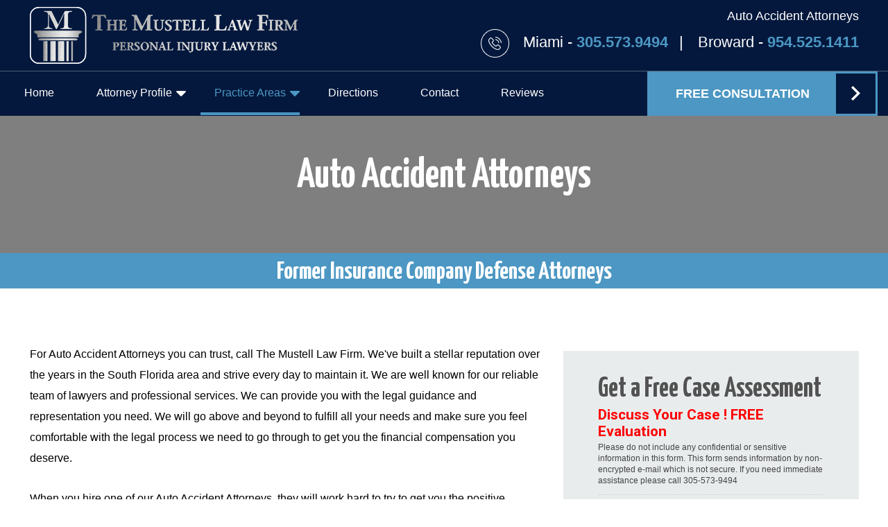

--- FILE ---
content_type: text/html
request_url: https://www.mustelllawfirm.com/auto-accident-attorneys.html
body_size: 5209
content:
<!doctype html>
<html lang="en-us">
<head>

	<meta charset="utf-8">
<meta name="robots" content="index, follow">
	<meta name="viewport" content="width=device-width, initial-scale=1">
	<title>Auto Accident Attorneys South Florida</title>
	<meta name="description" content="Auto Accident Attorneys South Florida - Set up your free consultation today!">
  <link href="css/style.css" rel="stylesheet">
	<link href="covid-19-header/css/style.css" rel="stylesheet">
  <link href="css/menu.css" rel="stylesheet">
  <link href="css/all.css" rel="stylesheet">
  <link href="css/media.css" rel="stylesheet">
  <!--  <link href="https://fonts.googleapis.com/css?family=Roboto:300,400,500,700,900" rel="stylesheet">  <link href="https://fonts.googleapis.com/css?family=Montserrat:400,600" rel="stylesheet">  -->

<link rel="icon" sizes="57x57" href="https://www.mustelllawfirm.com/apple-touch-icon-57x57.png" />
<link rel="icon" sizes="114x114" href="https://www.mustelllawfirm.com/apple-touch-icon-114x114.png" />
<link rel="icon" sizes="72x72" href="https://www.mustelllawfirm.com/apple-touch-icon-72x72.png" />
<link rel="icon" sizes="144x144" href="https://www.mustelllawfirm.com/apple-touch-icon-144x144.png" />
<link rel="icon" sizes="60x60" href="https://www.mustelllawfirm.com/apple-touch-icon-60x60.png" />
<link rel="icon" sizes="120x120" href="https://www.mustelllawfirm.com/apple-touch-icon-120x120.png" />
<link rel="icon" sizes="76x76" href="https://www.mustelllawfirm.com/apple-touch-icon-76x76.png" />
<link rel="icon" sizes="152x152" href="https://www.mustelllawfirm.com/apple-touch-icon-152x152.png" />
<link rel="icon" type="image/png" href="https://www.mustelllawfirm.com/favicon-196x196.png" sizes="196x196" />
<link rel="icon" type="image/png" href="https://www.mustelllawfirm.com/favicon-96x96.png" sizes="96x96" />
<link rel="icon" type="image/png" href="https://www.mustelllawfirm.com/favicon-32x32.png" sizes="32x32" />
<link rel="icon" type="image/png" href="https://www.mustelllawfirm.com/favicon-16x16.png" sizes="16x16" />
<link rel="icon" type="image/png" href="https://www.mustelllawfirm.com/favicon-128.png" sizes="128x128" />
<meta name="application-name" content="Mustell Law Firm - Personal Injuruy Lawyers"/>
<meta name="msapplication-TileColor" content="#FFFFFF" />
<meta name="msapplication-TileImage" content="https://www.mustelllawfirm.com/mstile-144x144.png" />
<meta name="msapplication-square70x70logo" content="https://www.mustelllawfirm.com/mstile-70x70.png" />
<meta name="msapplication-square150x150logo" content="https://www.mustelllawfirm.com/mstile-150x150.png" />
<meta name="msapplication-wide310x150logo" content="https://www.mustelllawfirm.com/mstile-310x150.png" />
<meta name="msapplication-square310x310logo" content="https://www.mustelllawfirm.com/mstile-310x310.png" />

	<script type="application/ld+json"> 
{
  "@context": "https://schema.org",
  "@type": "Attorney",
  "name": "The Mustell Law Firm - Personal Injury",
  "url": "https://www.mustelllawfirm.com",
  "logo": "https://www.mustelllawfirm.com/images/the-mustell-law-firm.png",
  "image": "https://www.mustelllawfirm.com/images/the-mustell-law-firm-miami.jpg",
  "description": "The Mustell Law Firm - Personal Injury Attorney in Miami. Specializing in Auto Accident, Slip &amp; Fall, Wrongful Death, Negligent Security, Medical Malpractice &amp; Insurance Claims. \n\nCharles Mustell is a 1986 graduate of the University of Notre Dame and a 1989 graduate of the University of Notre Dame Law School. During his education, Mr. Mustell was awarded the prestigious honor of being named a Presidential Scholar as well as being named to the Dean’s List for academic achievement and being awarded an academic scholarship.\n\nMr. Mustell is licensed to practice law in the State of Florida and has been licensed in the state since 1989. Mr. Mustell is also licensed to practice law in Federal Court and is licensed to practice in the United States District Court for the Southern and Middle Districts of Florida and the Eleventh Circuit Court of Appeals.",
  "address": {
    "@type": "PostalAddress",
    "streetAddress": "10800 Biscayne Boulevard Suite 510",
    "addressLocality": "Miami",
    "addressRegion": "Florida",
    "postalCode": "33161",
    "addressCountry": "USA"
  },
  "geo": {
    "@type": "GeoCoordinates",
    "latitude": "25.810382",
    "longitude": "-80.189868"
  },
  "hasMap": "https://goo.gl/maps/XXimovGrjFw",
  "openingHours": "Mo, Tu, We, Th, Fr, Sa, Su 00:00-23:59",
  "contactPoint": {
    "@type": "ContactPoint",
    "contactType": "customer service",
    "telephone": "+1-305-573-9494"
  },
  "aggregateRating": {
    "ratingValue": "4.8",
    "reviewCount": "13"
  }
}
 </script>
	
</head>
<body>
	

		
		
		<section class="top_hed full_width">
			<div class="fixed_wrapper">
				<div class="logo">
					<a href="https://www.mustelllawfirm.com"><img loading="lazy" src="images/logo.png" alt="The Mustell Law Firm"> </a>
				</div>				
				<div class="top_right">
					<h1>Auto Accident Attorneys</h1>
					<ul>
						<li><p><i><img loading="lazy" src="images/top_call.png" alt="Call 305-573-9494 or 954-525-1411"> </i> Miami - <a href="tel:3055739494"> 305.573.9494 </a></p></li>
						<li> <p>Broward - <a href="tel:9545251411"> 954.525.1411 </a></p></li>
					</ul>
				</div>
			</div>
			
		 <div class="cd-dropdown-wrapper">
			<a class="cd-dropdown-trigger meanmenu-reveal" href="#" aria-label="meanmenu-reveal"><span></span><span></span><span></span></a>
			<nav class="cd-dropdown">
<h2>Menu</h2>
<a href="#0" class="cd-close">Close</a>
<ul class="cd-dropdown-content">
    <li><a href="https://www.mustelllawfirm.com/">Home </a></li>
    <li class="has-children"><a href="https://www.mustelllawfirm.com/charles-mustell-attorney.html">Attorney Profile</a>
	<ul class="is-hidden cd-dropdown-content fade-out">
		<li class="go-back"><a href="#0" class="">Back</a></li>
		<li><a href="https://www.mustelllawfirm.com/charles-mustell-attorney.html">Attorney Charles Mustell</a></li>
		<li><a href="https://www.mustelllawfirm.com/eric-t-ortega-attorney.html">Attorney Eric T. Ortega</a></li>
	</ul>
	</li>
				
					<li class="has-children active"> <a href="https://www.mustelllawfirm.com/practice-areas.html"> Practice Areas </a>
					 <ul class="is-hidden cd-dropdown-content fade-out">
						<li class="go-back"><a href="#0" class="">Back</a></li>
						<li><a href="auto-accident-attorneys.html">Auto Accident</a></li>
						<li><a href="slip-fall-attorney.html">Slip &amp; Fall Attorney </a></li>
						<li><a href="wrongful-death-attorney.html">Wrongful Death</a></li>
						<li><a href="truck-accident-lawyers.html">Truck Accident</a></li>
						<li><a href="negligent-security.html">Negligent Security</a></li>
						<li><a href="bicycle-accident-lawyers.html">Bicycle Accident</a></li>
						<li><a href="boating-accident-lawyers.html">Boating Accident</a></li>
						<li><a href="construction-accident-lawyers.html">Construction Accident</a></li>
						<li><a href="grocery-store-accident-lawyers.html">Grocery Store Accident</a></li>
						<li><a href="hurricane-homeowners-insurance-claims.html">Hurricane Insurance Claims</a></li>
						<li><a href="medical-malpractice-attorney.html">Medical Malpractice</a></li>					  					  	
					  </ul> 
					</li>
									
					<li><a href="attorney-directions.html">Directions</a></li>
					<li><a href="contact-mustell-law-firm.html">Contact</a></li>
<li><a href="https://www.mustelllawfirm.com/reviews.html">Reviews</a></li>
				</ul>
			</nav> 
		</div>
			
		</section>
		<section class="menu_sec full_width">
			<div class="fixed_wrapper">
				<div class="menu">
					<ul>
						<li><a href="https://www.mustelllawfirm.com">Home </a></li>
						<li><a href="https://www.mustelllawfirm.com/charles-mustell-attorney.html">Attorney Profile <span><img loading="lazy" src="https://www.mustelllawfirm.com/images/ar_dwn.png" alt="Practice Areas" class="one" width="14" height="14"> <img loading="lazy" src="https://www.mustelllawfirm.com/images/ar_dwn_1.png" alt="Practice Areas" class="two" width="14" height="14"></span></a>
							<ul class="sub_menu">
								<li><a href="https://www.mustelllawfirm.com/charles-mustell-attorney.html">Attorney Charles Mustell</a></li>
								<li><a href="https://www.mustelllawfirm.com/eric-t-ortega-attorney.html">Attorney Eric T. Ortega</a></li>				
							</ul>
						</li>
						<li class="active"><a href="https://www.mustelllawfirm.com/practice-areas.html"> Practice Areas <span><img loading="lazy" src="images/ar_dwn.png" alt="Practice Areas" class="one"> <img loading="lazy" src="images/ar_dwn_1.png" alt="Practice Areas" class="two"></span></a>
							<ul class="sub_menu">
								<li><a href="auto-accident-attorneys.html">Auto Accident</a></li>
						<li><a href="slip-fall-attorney.html">Slip &amp; Fall Attorney </a></li>
						<li><a href="wrongful-death-attorney.html">Wrongful Death</a></li>
						<li><a href="truck-accident-lawyers.html">Truck Accident</a></li>
						<li><a href="negligent-security.html">Negligent Security</a></li>
						<li><a href="bicycle-accident-lawyers.html">Bicycle Accident</a></li>
						<li><a href="boating-accident-lawyers.html">Boating Accident</a></li>
						<li><a href="construction-accident-lawyers.html">Construction Accident</a></li>
						<li><a href="grocery-store-accident-lawyers.html">Grocery Store Accident</a></li>
						<li><a href="hurricane-homeowners-insurance-claims.html">Hurricane Insurance Claims</a></li>
						<li><a href="medical-malpractice-attorney.html">Medical Malpractice</a></li>					  												
							</ul>
						</li>
						<li><a href="attorney-directions.html">Directions</a></li>
					<li><a href="contact-mustell-law-firm.html">Contact</a></li>
<li><a href="https://www.mustelllawfirm.com/reviews.html">Reviews</a></li>
					</ul>
				</div>				
				<div class="menu_rgt">
					<div class="con_btn">
					<a href="free-consultation.html">FREE Consultation <i><img loading="lazy" src="images/ar_rgt.png" alt="Get a Free Consultation"> </i></a>
					</div>
				</div>
			</div>
		</section>
		
		
		<section class="banner_sec inner_banner full_width auto-banner">
			<div class="fixed_wrapper">
				<div class="banner_txt">					
					<h2>Auto Accident Attorneys</h2>
					<div class="con_btn">
						<a href="free-consultation.html">FREE Consultation <i><img loading="lazy" src="images/ar_rgt.png" alt="Get a Free Consultation"> </i></a>
					</div>	
				</div>				
				<div class="low_ic">
					<h3> Former Insurance Company  Defense Attorneys </h3>
				</div>
			</div>
		</section>
			
		
		<div class="inner_main_outer full_width in_cont">
			<div class="fixed_wrapper">
				<div class="inner_left_cont">												
					<p>For Auto Accident Attorneys you can trust, call The Mustell Law Firm. We've built a stellar reputation over the years in the South Florida area and strive every day to maintain it. We are well known for our reliable team of lawyers and professional services. We can provide you with the legal guidance and representation you need. We will go above and beyond to fulfill all your needs and make sure you feel comfortable with the legal process we need to go through to get you the financial compensation you deserve. </p>
					<p>When you hire one of our Auto Accident Attorneys, they will work hard to try to get you the positive outcome you want. Any type of auto accident includes a collision with another vehicle, pedestrian, tree, utility pole, or any other object. At The Mustell Law Firm, we care about our clients and will not only provide you with the professional guidance you need, but will also provide you with emotional support. We know this can be a difficult time in your life and we will guide you through it every step of the way.</p>
					<p>If negligence existed during the time of your accident, then the responsible party may have to pay for your medical expenses and treatment. You shouldn't have to worry about the burden of finances when you're injured and trying to heal. Our Auto Accident Attorneys will work hard from beginning to end of your case to make sure you receive the financial compensation you deserve. You can rest assured you will be in excellent hands with us. You can depend on us to provide you with the services you need.</p>
					<p>Contact the auto accident attorneys at The Mustell Law Firm in Miami, Florida, to schedule a FREE consultation with an experienced attorney.</p>
					<p>Some factors in determining whether a driver was negligent may include, but are not limited to:</p>
					
					<ul>
						<li>Disobeying traffic signs or signals</li>
						<li>The owner/possessor knew the condition existed and negligently failed to correct it </li>
						<li>Driving above or below the posted speed limit</li>
						<li>Disregarding weather or traffic conditions</li>
						<li>Driving under the influence of drugs or alcohol</li>
						<li>Distracted Driving – including texting or talking on cell phone	</li>
						<li>Improper or excessive lane changing</li>
					</ul>
					
					<div class="case_solution">
						<h5> How We Handle Your Case </h5>
						<p> The attorneys at The Mustell Law Firm, with many years of experience, possess well-honed legal skills, and an understanding of case-presentation, master the art of persuasion, producing the best results possible, every time. They are client-focused; available 24/7. <strong>Call us today at 305-573-9494 for your FREE consultation.</strong></p>
						<p><strong>The Mustell Law Firm Watchwords</strong> </p>
						
						<ul>
							<li>Meticulous Case Preparation</li>
							<li>Skilled Case Presentation</li>
							<li>Easy Client Communication</li>
							<li>Strong Ethical Practice</li>
						</ul>
						
					</div>
					
				</div>
				
				<div class="inner_right_cont">	
					<div class="abt_rgt">
						<h4>Get a Free Case Assessment</h4>
						<div id="mf_placeholder" data-formurl="//www.mustelllawfirm.com/mform/embed.php?id=11088" data-formheight="888"  data-paddingbottom="10"></div>
					<script>
						(function(f,o,r,m){
							r=f.createElement('script');r.async=1;r.src=o+'js/mf.js';
							m=f.getElementById('mf_placeholder'); m.parentNode.insertBefore(r, m);
						})(document,'//www.mustelllawfirm.com/mform/');
					</script>				
					</div>
					<ul>
						<li> <img loading="lazy" src="images/abt_rgt_1.png" alt="American Board of Trial Advocates"></li>
<li> <img loading="lazy" src="images/abt_rgt_2.png" alt="Miami Beach Chamber of Commerce"></li>
					</ul>
					<div class="rgt_img full_width">
						<img loading="lazy" src="images/auto_accident.jpg" alt="Auto Accident Attorney">
					</div>
				</div>
			
			
			<div class="case_solution full_width auto-middle inner_left_cont">
		
		
			
		
	</div></div>
		</div>
		
	
	
		
		<footer class="full_width">
			<div class="fixed_wrapper">
				<div class="f_about foot_sec">
					<h5>Privacy Policy</h5>
					<p>We are committed to protecting your privacy. The information you enter on our site is held in confidence between you and us. We do not sell, trade, or rent your personal information to <br/>others. </p>
					
					<div class="social">
						<h6>Follow Us On:</h6>						
						<ul>
<li><a href="https://www.facebook.com/mustelllawfirm" aria-label="facebook"><i class="fab fa-facebook-f"> </i> </a></li>

<li><a href="https://twitter.com/charliemustell" aria-label="twitter"><i class="fab fa-twitter"> </i> </a></li>
<li><a href="https://www.linkedin.com/in/charlesmustell" aria-label="linkedin"><i class="fab fa-linkedin"> </i> </a></li>
</ul>
					</div>
				</div>
				
				
				<div class="contact_us foot_sec">
					<h5>Contact Details </h5>
					
					<div class="address">
						<h6>Location:</h6>
						<p>Bayshore Executive Plaza <br/> 10800 Biscayne Boulevard Suite 510 <br/> Miami, Florida 33161 </p>
					</div>
					
					<div class="hours">
						<h6>Office Hours:</h6>
						<p>Monday - Friday 8:00am - 5:00pm</p>
					</div>
				</div>
				
				
				<div class="phone foot_sec">
					<h5>Phone</h5>
					
					<ul>
						<li><p>Miami - <a href="tel:3055739494">305-573-9494</a></p></li> 
						<li><p>Broward - <a href="tel:9545251411">954-525-1411</a></p></li> 
						<li><p>Toll Free - <a href="tel:8776228529">877-622-8529</a></p></li> 
						<li><p>Fax - <a href="tel:3055732224">305-573-2224</a></p></li> 
						
					</ul>
				</div>
			</div>
		</footer>

		
		<section class="footer_bottom full_width">
			<div class="fixed_wrapper">
				<p>&copy;<span aria-hidden="true" id="current_year"></span> MustellLawFirm.com - All Rights Reserved. </p>
				<ul>	
					<li> <a href="sitemap.html">sm</a></li>
					<li> <a href="sitemap2.html">sm2</a></li>
					<li> <a href="sitemap3.html">sm3</a></li>
					<li> <a href="sitemap4.html">sm4</a></li>
					<li> <a href="sitemap5.html">sm5</a></li>
					<li> <a href="miami-injury-compensation/sitemap.html">sm6</a></li>
					<li> <a href="miami-injury-compensation/sitemap1.html">sm7</a></li> 
					<li> <a href="miami-injury-compensation/sitemap2.html">sm8</a></li> 
					<li> <a href="miami-injury-compensation/sitemap3.html">sm9</a></li> 
				</ul>
			</div>
		</section>
		

	<script src="https://www.mustelllawfirm.com/js/jquery-3.7.1.min.js"></script>
	<script>
	 $(document).ready(function(){
		  $('body').append('<div id="toTop"><img loading="lazy" src="https://www.mustelllawfirm.com/images/law.png" alt="go to top of page" class="one"></div>');
			$(window).scroll(function () {
				if ($(this).scrollTop() != 0) {
					$('#toTop').fadeIn();
				} else {
					$('#toTop').fadeOut();
				}
			}); 
		$('#toTop').click(function(){
			$("html, body").animate({ scrollTop: 0 }, 600);
			return false;
		});
		$(window).scroll(function () {
		  if($(window).scrollTop() > 20) {
			$(".top_hed").addClass('sticky');
			$(".menu_sec").addClass('sticky');
		  } else {
			$(".top_hed").removeClass('sticky');
			$(".menu_sec").removeClass('sticky');
		  }
		});
	});
	</script>
		
	<script src="https://www.mustelllawfirm.com/js/jquery.matchHeight.js" defer> </script>			
<script src="https://www.mustelllawfirm.com/js/main.js" defer></script>
<script src="https://www.mustelllawfirm.com/js/jquery.menu-aim.js" defer></script>
<script src="https://www.mustelllawfirm.com/js/analytics.js" defer> </script>
<div id="contact_scroll_box" class="bottom_contact_scroll_box" style="top: 510px;">
<div style="width: 50%;padding: 10px;border-right: 1px solid white;"><a href="tel:8776228529" style="width: 50%;"><img loading="lazy" src="https://www.mustelllawfirm.com/images/phone.png" alt="Call" class="" style="margin-top: -7px;width: 25px; height: 25px;" width="25" height="25"></a></div>
<div style="width: 50%;padding: 10px;height: 18px;"><a href="https://www.mustelllawfirm.com/contact-mustell-law-firm.html" style="width: 50%;"><img loading="lazy" class="" src="https://www.mustelllawfirm.com/images/send.png" alt="Contact" style="margin-top: -7px;" width="25" height="17.7625"></a></div>
</div>
</body>
</html>

--- FILE ---
content_type: text/html; charset=UTF-8
request_url: https://www.mustelllawfirm.com/mform/embed.php?id=11088
body_size: 1594
content:
<!DOCTYPE html>
<html lang="en" class="embed">
<head>
<meta charset="UTF-8">
<meta name="viewport" content="width=device-width, initial-scale=1">
<title>Discuss Your Case ! FREE Evaluation</title>
<base href="https://www.mustelllawfirm.com/mform/" />
<link rel="stylesheet" type="text/css" href="view.css?fdd6f0" media="all" />
<link rel="stylesheet" type="text/css" href="view.mobile.css?fdd6f0" media="all" />
<link rel="stylesheet" type="text/css" href="./data/themes/theme_23.css" media="all" />
<link href='https://fonts.googleapis.com/css?family=Roboto:100,100italic,300,300italic,regular,italic,500,500italic,700,700italic,900,900italic' rel='stylesheet' type='text/css'>

<script type="text/javascript" src="js/jquery.min.js?fdd6f0"></script>
<script type="text/javascript" src="view.js?fdd6f0"></script>







<script type="text/javascript" src="js/jquery.ba-postmessage.min.js"></script>
<script type="text/javascript">
    $(function(){
    	$.postMessage({mf_iframe_height: $('body').outerHeight(true)}, '*', parent );
    });
</script>

</head>
<body id="main_body" class=" no_guidelines">
	
	<div id="form_container" class="">
		<h1><a>Discuss Your Case ! FREE Evaluation</a></h1>
		<form id="form_11088" class="appnitro top_label"  method="post" data-highlightcolor="#ececec" action="/mform/embed.php">
					<div class="form_description">
			<h2>Discuss Your Case ! FREE Evaluation</h2>
			<p>Please do not include any confidential or sensitive information in this form. This form sends information by non-encrypted e-mail which is not secure. If you need immediate assistance please call 305-573-9494</p>
		</div>						
			<ul >
			
			
			
					<li id="li_1"  class="simple_name">
		<fieldset>
		<legend style="color: transparent;height: 0px;font-size: 0px;">Name</legend>
		<span class="description">Name <span id="required_1" aria-hidden="true" class="required">*</span></span>
		<span class="simple_name_1">
			<input id="element_1_1" name="element_1_1"  aria-required="true" type="text" class="element text" maxlength="255" size="8" value="" />
			<label for="element_1_1">First</label>
		</span>
		<span class="simple_name_2">
			<input id="element_1_2" name="element_1_2"  type="text" class="element text" maxlength="255" size="14" value="" />
			<label for="element_1_2">Last</label>
		</span></fieldset> 
		</li>		<li id="li_2"  >
		<label class="description" for="element_2">Email <span id="required_2" aria-hidden="true" class="required">*</span></label>
		<div>
			<input id="element_2" name="element_2"   aria-required="true" class="element text medium" type="text" maxlength="255" value="" /> 
		</div> 
		</li>
				<li id="li_3"  class="phone">
		<fieldset>
			<legend style="color: transparent;height: 0px;font-size: 0px;">Phone</legend>
			<span class="description">Phone <span id="required_3" aria-hidden="true" class="required">*</span></span>
			<span class="phone_1">
				<input id="element_3_1" name="element_3_1"  aria-required="true" aria-label="Area code" class="element text" size="3" maxlength="3" value="" type="text" /> -
				<label for="element_3_1">###</label>
			</span>
			<span class="phone_2">
				<input id="element_3_2" name="element_3_2"  aria-required="true" aria-label=Prefix" class="element text" size="3" maxlength="3" value="" type="text" /> -
				<label for="element_3_2">###</label>
			</span>
			<span class="phone_3">
		 		<input id="element_3_3" name="element_3_3"  aria-required="true" aria-label="Line number" class="element text" size="4" maxlength="4" value="" type="text" />
				<label for="element_3_3">####</label>
			</span>
		</fieldset>
		 
		</li>		<li id="li_6"   class="multiple_choice inline_columns">
		<span class="description">Priority </span>
		<div>
			<fieldset>
				<legend style="color: transparent;height: 0px;font-size: 0px;">Priority</legend>
				<span><input id="element_6_1"  name="element_6" class="element radio" type="radio" value="1"   />
<label class="choice" for="element_6_1">Non-Urgent</label>
</span>
<span><input id="element_6_2"  name="element_6" class="element radio" type="radio" value="2"   />
<label class="choice" for="element_6_2">Urgent</label>
</span>
<span><input id="element_6_3"  name="element_6" class="element radio" type="radio" value="3"   />
<label class="choice" for="element_6_3">Very-Urgent</label>
</span>

			</fieldset>
		</div> 
		</li>		<li id="li_4"  >
		<label class="description" for="element_4">Share a Brief Overview of Your Situation </label>
		<div>
			<textarea id="element_4" name="element_4"    class="element textarea small" rows="8" cols="90" ></textarea>
			 
		</div> 
		</li>		<li id="li_5"  class="section_break">
			<h3></h3>
			<p>Disclaimer: Contacting us here by email does not establish an attorney-client relationship.  You should not send us any confidential information, and we will not treat as confidential any information you choose to provide.</p>
		</li>		<li id="li_captcha" >
		<label class="description" for="captcha_response_field">
			Spam Protection. Please answer this simple question: <br/>
			4, 5, 6, 7 : the 3rd number is?
		</label>
		<div>
			<input id="captcha_response_field" name="captcha_response_field" class="element text small" type="text" />
			<input id="captcha_response_challenge" name="captcha_response_challenge" type="hidden" value="yXK6aKr6oQ/h03WLSILE7CF375WF0TrpAK9/RuHVzw61OFlEjf6mhjv3jvNl29PMxA==" />
		</div>	 
		 
		</li>
			
			
			
					<li id="li_buttons" class="buttons">
			    <input type="hidden" name="form_id" value="11088" />
			    
			    <input type="hidden" id="mfsid" name="mfsid" value="935cdcd86318cd41f2630a611b1ec3e2" />
			    
			    
			    <input type="hidden" name="submit_form" value="1" />
			    <input type="hidden" name="page_number" value="1" />
				<input id="submit_form" class="button_text" type="submit" name="submit_form" value="Submit" />
		</li>
			</ul>
		</form>	
		<div id="footer">
			
		</div>
	</div>
	
	</body>
</html>

--- FILE ---
content_type: text/css
request_url: https://www.mustelllawfirm.com/css/style.css
body_size: 6179
content:
*{
	box-sizing:border-box;
}
html{
	-webkit-text-size-adjust:100%;
	-ms-text-size-adjust:100%;
}
html, body, div, span, object, iframe, h1, h2, h3, h4, h5, h6, p, blockquote, pre, abbr, address, cite, code, del, dfn, em, img, ins, kbd, q, samp, small, strong, sub, sup, var, b, i, dl, dt, dd, ol, ul, li, fieldset, form, label, legend, table, caption, tbody, tfoot, thead, tr, th, td, article, aside, canvas, details, figcaption, figure, footer, header, hgroup, menu, nav, section, summary, time, mark, audio, video {
		margin:0;
		padding:0;
		border:0;
		outline:0;
	}
header, footer, article, section, hgroup, nav, figure {
		display:block;
		margin:0px;
		padding:0px;
}
img {
	border: 0 none;
	height: auto;
	max-width: 100%;
	vertical-align:middle;
	transition: all 0.5s ease-in-out 0s;
}
ul {
	list-style-type:none;
	padding:0px;
	margin:0px;
}
a, button{
		text-decoration:none;
		outline:none;
		transition: all 0.5s ease-in-out 0s;
		color:#222222;
}
i.fa{
	transition: all 0.5s ease-in-out 0s;
}
p, td, input, label, form, h1, h2, h3, h4, h5, h6, a {
		padding:0px;
		margin:0px;
		border:none;
		text-decoration:none;
		font-weight:normal;
}
h1, h2, h3, h4, h5, h6{
	font-family: 'Yanone_Kaffeesatz'; font-weight:bold;
}
input[type="text"],input[type="button"],input[type="submit"],input[type="email"],input[type="tel"] ,textarea {
	-webkit-appearance: none;  
	-webkit-border-radius: 0;
	-webkit-appearance: none;
	transition: all 0.5s ease-in-out 0s;
	outline:none;
	resize: none;
}
input[type="submit"], input[type="button"], input[type="reset"]{
	outline:none;
	cursor:pointer;
}
.clear {
	clear: both; 
}
.vm{ 
	vertical-align: middle; 
}
.relative{ 
	position: relative; 
}
.left{
	float: left;
}
.right {
		float:right !important;
}
/*placeholder css*/
input::-webkit-input-placeholder {
		opacity:1 !important;
}
.searchbox input::-webkit-input-placeholder{
		color:#d4d8e4 !important;
}
input::-moz-placeholder {
		opacity:1 !important;
}
input:-ms-input-placeholder {
		opacity:1 !important;
}
input:-moz-placeholder {
		opacity:1 !important;
}

textarea::-webkit-input-placeholder {
	opacity:1 !important;
}
textarea::-moz-placeholder {
	opacity:1 !important;
}
textarea:-ms-input-placeholder {
	opacity:1 !important;
}
textarea:-moz-placeholder {
	opacity:1 !important;
}

@font-face {
    font-family: 'Yanone_Kaffeesatz';
    src: url('../font/YanoneKaffeesatz-Light.woff2') format('woff2'),
url('../font/YanoneKaffeesatz-Light.woff') format('woff');
    font-weight: 300;
    font-style: normal;
	font-display: swap;
}


@font-face {
    font-family: 'Yanone_Kaffeesatz';
    src: url('../font/YanoneKaffeesatz-Regular.woff2') format('woff2'),
url('../font/YanoneKaffeesatz-Regular.woff') format('woff');
    font-weight: normal;
    font-style: normal;
	font-display: swap;
}

@font-face {
    font-family: 'Yanone_Kaffeesatz';
    src: url('../font/YanoneKaffeesatz-Bold.woff2') format('woff2'),
url('../font/YanoneKaffeesatz-Bold.woff') format('woff');
    font-weight: bold;
    font-style: normal;
	font-display: swap;
}

/*ends css*/
body{
	margin:0;
	padding:0;
	font-size:16px;
	line-height:normal; 
	color:#04183d; 
	font-weight:300; 
	font-family: 'Roboto', sans-serif;
}


/*selection color*/
::-moz-selection {
    background: #000;
    color: #ffffff;
}
::-webkit-selection {
    background: #000;
    color: #ffffff;
}
::selection {
    background: #000;
    color: #ffffff;
}

/*======= Common CSS =======*/
p{
	font-size:16px; 
	line-height:30px; 
	color: #fff;
	font-weight:400;
}

a{font-size:16px; line-height:normal; font-weight:400;}
h1{
	font-size: 18px;
	line-height: 27px;
	font-weight: 400;
	font-family: 'Roboto', sans-serif;
}
h2{
	font-size:85px;
	line-height:81px;
}

h4, h3{
	font-size:65px;
	line-height:81px;
}

h5{
	font-size:32px; 
	line-height:normal;	
} 
h6{
	font-size:28px; 
	line-height:33px;
	font-weight:300;
}
a:hover, a:focus{
	text-decoration:none;
	color:inherit;
}
.full_width{
	width:100%; 
	float:left;
}

.fixed_wrapper{max-width:1225px; padding:0px 15px; width:100%; margin:0 auto;}
section.menu_sec.full_width .fixed_wrapper {max-width: 1400px;}
.top_line{background:#4c97c3; padding:8px 0px; }
.top_line:hover{background:#b40000; }

.top_line a {font-size:14px;  	line-height:18px; 	font-weight:400;	font-family: 'Roboto', sans-serif; color:#fff;}
.top_line a figure{float:left; margin-right:17px; position:relative; top:3px;}

.top_line img{   width: 38px;    height: auto;}

.top_hed{background:#04183d; padding:10px 0px; border-bottom:1px solid rgba(255,255,255,0.3); }
.logo{max-width:386px; float:left;}
.top_right{float:right; padding-top:15px;}
.top_right h1{color:#fff; float:right; margin-top:-15px;float: left; width: 100%; text-align: right;}

.top_right ul li{display:inline-block; }
.top_right ul li p:after{padding:0px 10px; color:#fff; content: "|\00a0"; }


.s_line{padding:15px 0px; background:#04183d; text-align:center;}
.s_line h1{color:#fff;}

.top_right ul li p a, .top_right ul li p{font-size:22px; line-height:48px; font-weight:300; color:#ffffff; position:relative;}
.top_right ul li p a{font-weight:bold;  color:#4c97c3;}
.top_right ul li p a:hover{color:#fff;}
.top_right ul li p i{margin-right:14px}
.top_right ul li:last-child p:after{display:none;}

.menu_sec{background:#04183d;}
.menu{float:left;}
.menu ul li{display:inline-block; margin:0px 8px; position:relative;}
.menu ul li:first-child{margin-left:0px;}
.menu ul li:last-child{margin-right:0px;}
.menu ul li a{line-height:46px; position:relative; color:#fff; padding:8px 20px 9px; display:inline-block;}
.menu ul li a:after{position:absolute; left:0; bottom:0; background:#4c97c3;  width:0%;  height:4px; content:''; opacity:0; visibility:hidden; transition:all 0.8s ease-in-out; z-index:1; background-size:100% 100%;}
.menu ul li.active a:after,  .menu ul li a:hover:after{opacity:1; visibility:visible; width:100%; transition:all 0.8s ease-in-out; right:0; }
.menu ul li.active a, .menu ul li a:hover{color:#4c97c3;}
.menu_rgt{float:right;}

.menu ul li.active a .one{display:none;}
.menu ul li.active a .two{display:inline-block;}

.menu li .sub_menu{position:absolute; top:100%; left:0; right:0; opacity:0; visibility:hidden; height:0; transition:all 0.5s ease-in-out; z-index:99; min-width:230px; padding:5px 15px 8px; background:#04183d; border-bottom:5px solid #4c97c3;}
.menu li .sub_menu li{margin:0px; display:block;}
.menu li .sub_menu li a:after{display:none;}
.menu li .sub_menu li a{padding:0px; line-height:30Px;}
.menu li .sub_menu li a:first-child{padding-left:0px;}
.menu ul li:hover .sub_menu{height:auto; transition:all 0.9s ease-in-out; visibility:visible; opacity:1;}
.menu li .sub_menu li a{color:#fff !important;}
.menu li .sub_menu li a:hover{color:#4c97c3 !important;}
.menu ul li ul.sub_menu {column-count: 2;min-width: 500px;}
.menu ul li ul.sub_menu li {line-height: 44px;border: 1px solid #fff;text-align: center;margin-bottom: 10px;}
.menu ul li ul.sub_menu li:hover {background: #4c97c3;}
.menu ul li ul.sub_menu li:hover a {color: #fff !important;text-decoration: none;}
.menu ul li a span{display:inline-block; position:absolute; right: 0px; top: 8px; width: 14px;}
.menu ul li a img.one{display:inline-block;}
.menu ul li a img.two{display:none;}
.menu ul li a:hover img.one{display:none;}
.menu ul li a:hover img.two{display:inline-block;}


.con_btn a{font-size:18px; text-transform:uppercase; color:#fff; padding:0px 97px 0px 40px; background:#4c97c3; position:relative; display:inline-block; line-height:62px; font-weight:bold; border:1px solid transparent;} 
.con_btn a i{position:absolute; top:2px; right:2px; bottom:2px; line-height:51px; text-align:center; color:#fff; background:#04183d; font-size:30px;padding:0px 22px;}    

.inner_banner{background:url(../new/images/banner_bg.jpg) no-repeat; background-position:center center; background-size:cover; padding:111px 0 182px; position:relative;}

.inner_banner .banner_txt{position:relative; padding:0px;}


.banner_sec{position:relative;}
.banner_sec .owl-dots ,.banner_sec .owl-nav {display:none;}


.banner_txt{position:absolute; left:0; right:0; top:0; z-index:2; bottom:0; padding:111px 0px 182px;}


.item{float: left !important; width: 100% !important;}

.main_banner .owl-nav { bottom: 20px;  display: block !important;    position: absolute;    right: 20px;    z-index: 99999;}
.main_banner .owl-dots ,.main_banner .owl-nav span{display: none !important;}

.banner_txt{text-align:center;}
.banner_txt h2{margin-bottom:40px; color:#fff;}

.low_ic{position:absolute; left:0; right:0; margin:0 auto; bottom:-82px; text-align:center; z-index:1;}
.low_ic img{width:auto;}


 

.attorneys_sec{padding:157px 0px 95px; background:#fff; }
.title_head{text-align:center;}
.title_head h3{margin-bottom:47px;}

.attorneys_outer{}
.attorneys_box{max-width:31%; margin:0px 15px 65px;  text-align:center; float:left; width:100%; cursor:pointer;}
.attorneys_box figure{position:relative; width:160px; height:177px; background:url(../new/images/bg_poly.png) no-repeat; background-size:100% 100%;  margin:0 auto; line-height:170px; margin-bottom:18px;  }
.attorneys_box h5{font-weight:bold; color:#04183d; letter-spacing:0.1;}


.attorneys_box figure:after{background:url(../new/images/bg_poly_1.png) no-repeat; visibility:hidden;   left:0; right:0; top:0; bottom:-1px; position:absolute; opacity:0;  content:'';  transform:scale(0.1); transition:all 0.5s ease-in-out; background-size:100% 100%;}
.attorneys_box:hover figure:after{opacity:1; visibility:visible; transform:scale(1); transition:all 0.5s ease-in-out;  }
.attorneys_box:hover figure{border-color:#4c97c3;}


.attorneys_box:first-child,.attorneys_box:nth-child(3n+1){margin-left:0px;}
.attorneys_box:nth-child(3n){margin-right:0px;}
.attorneys_box:nth-last-child(3), .attorneys_box:nth-last-child(2), .attorneys_box:nth-last-child(1){margin-bottom:0px;}

.attorneys_box figure .one{display:inline-block; transition:all 0.5s ease-in-out; z-index:1; position:relative; -webkit-animation:pop-in 0.5s; -moz-animation:pop-in 0.5s; -ms-animation:pop-in 0.5s;} 
.attorneys_box figure .two{display:none; transition:all 0.5s ease-in-out; z-index:1; position:relative; -webkit-animation:pop-in 0.5s; -moz-animation:pop-in 0.5s; -ms-animation:pop-in 0.5s;}
.attorneys_box:hover figure .one{display:none; transition:all 0.5s ease-in-out; z-index:1; position:relative; -webkit-animation:pop-in 0.5s; -moz-animation:pop-in 0.5s; -ms-animation:pop-in 0.5s;}
.attorneys_box:hover figure .two{display:inline-block; transition:all 0.5s ease-in-out; z-index:1; position:relative; -webkit-animation:pop-in 0.5s; -moz-animation:pop-in 0.5s; -ms-animation:pop-in 0.5s;}

.about_sec{background:url(../new/images/bg_about.jpg) no-repeat; background-position:center center; background-size:cover; padding:100px 0; position:relative;}
.about_sec:before{position:absolute; left:0; right:0; top:0; bottom:0; background:rgba(04,21,61,.8); content:'';}

.about_left_cont{position:relative; z-index:1; max-width:748px;  padding-right:60px; float:left; padding-top:30px;}
.about_left_cont h4{color:#fff; margin-bottom:41px;}
.about_left_cont p{margin-bottom:30px;}
.about_left_cont p:last-child{margin-bottom:0px;}
.about_left_cont figure{margin-bottom:60px; margin-top:42px;}  
.about_left_cont figure img{width:100%;}
.about_left_cont .con_btn a{padding:0px 90px 0 30px;}

.about_right_cont{max-width:426px; width:100%; position:relative; z-index:1; float:right;}
.about_right_cont h4{margin-bottom:10px; font-size:40px; line-height:40px;}

.about_right_cont figure img{width:auto;}
.about_right_cont ul li{display:inline-block;}
.about_right_cont ul li img{width:100%;}
/*.about_right_cont ul li:first-child{margin-right:8px;}*/
.abt_rgt{background:#e9eced; padding: 30px 50px 15px 50px; margin-bottom:10px;}

.services_sec{padding:80px 0px 140px; background:#fff;}
.services_sec .title_head{text-align:center; margin-bottom:44px;}
.services_sec .title_head h4{margin-bottom:20px; }
.services_sec .title_head p{color:#000;}

.services_outer{}
.services_box{max-width:32.2%; margin:0px 10px 100px; float:left; position:relative; width:100%; background:#04183d;}  
.services_box:first-child,.services_box:nth-child(3n+1){margin-left:0px;}
.services_box:nth-child(3n){margin-right:0px;}
.services_box:nth-last-child(3), .services_box:nth-last-child(2), .services_box:nth-last-child(1){margin-bottom:0px; }
.services_box figure{padding:10px; }
.serv_txt{padding:15px 15px 50px; text-align:center; color:#fff;}
.serv_txt h5{margin-bottom:8px; }
.serv_txt h6{font-weight:300; margin-bottom:15px; }
.serv_txt p{margin-bottom:30px;}
.serv_txt .con_btn a{padding:0px 90px 0 30px;}
.services_box:after{position:absolute; left:0; right:0; top:100%; background:url(../new/images/serv_btm.png) no-repeat; background-size:100% 100%; background-position:center center; content:''; width:100%; height:44px;}


.ext_sec{padding:100px 0px; background:url(../new/images/bg_ext.jpg) no-repeat; background-position:center center; background-size:cover;  position:relative;}
.ext_sec:after{position:absolute; left:0; right:0; top:0; bottom:0; background:rgba(00,00,00,.75); content:'';}

.ext_left{position:relative; z-index:1; max-width:496px; width:100%; padding-right:120px; float:left;}
.ext_left figure img{width:100%;}

.ext_rgt{max-width:675px; width:100%; float:right; color:#fff; position:relative; z-index:1;}
.ext_rgt figure{margin-bottom:38px; display:block;}
.ext_rgt h4{margin-bottom:10px}
.ext_rgt p{margin-bottom:35px;}


footer{padding:87px 0px 100px; background:#f6f6f6;}
.foot_sec{width:100%; float:left;}
.foot_sec h5{font-size:30px; line-height:42px; margin-bottom:25px;}
.foot_sec h6{font-size:20px; line-height:20px; color:#191111; margin-bottom:15px;  font-weight:600; font-family: 'Roboto', sans-serif;}
.f_about{max-width:496px; padding-right:120px;}
.contact_us p, .f_about p{color:#191111; margin-bottom:36px;}

.social ul li{display:inline-block;}
.social ul li a{font-size:22px; padding:0px 15px;}
.social ul li a:first-child{padding-left:0px;}
.social ul li a:hover {color:#222222;  transition:all 0.3s ease-in-out;}

.contact_us{max-width:398px; width:100%; padding-right:120px;}
.contact_us h5{margin-bottom:35px;}
.address{margin-bottom:50px;}
.hours p{margin-bottom:0px;}
.hours h6{margin-bottom:8px;}

.phone{max-width:301px;}
.phone ul li{display:block;}
.phone ul li p{color:#191111; }
.phone ul li p a:hover{color:#4c97c3;}


.footer_bottom{padding:13px 0px 20px; background:#4c97c3; text-align:center;}
.footer_bottom p{display:inline-block;}
.footer_bottom ul{display:inline-block;}
.footer_bottom ul li{display:inline-block;}
.footer_bottom ul li a{color:#247db1; position:relative;}
.footer_bottom ul li:before{padding:0px 8px; color:#3e8bb8; content: "|\00a0";}
.footer_bottom ul li a:hover{color:#247db1; text-decoration:underline;}



.fixed_call{position:fixed; top:50%; right:0; z-index:9999; transform:translateY(-50%);}
.fixed_call p { font-size:26px; color:#fff;  background:#4c97c3; position:relative; line-height:70px;  padding:0px 20px 0px 90px; text-transform:uppercase;}
.fixed_call p a{font-size:26px; font-weight:800; color:#fff;}
.fixed_call p a i{position:absolute; top:2px; left:2px; bottom:2px; line-height:51px; text-align:center; color:#fff; background:#04183d; font-size:30px;padding:0px 22px;}
.fixed_call p a:hover{color:#04183d;}


#toTop{padding:10px; text-align:center;  background:#04183d; border:1px solid #04183d;  position: fixed; bottom: 90px;right: 10px; cursor: pointer; display: none; border-radius:5px; z-index:99;}
#toTop:hover{background:#4c97c3;}

#contact_scroll_box {
	max-width: 180px;
	padding: 5px 8px;
	display: none;
	line-height: 19px;
	text-align: center;
	position: fixed;
	right: 0;
	border: 1px solid #ccc;
	border-top-width: 1px;
	border-top-style: solid;
	border-top-color: rgb(232, 232, 232);
	background: #F5F5F5;
	border-radius: 15px 0 0 15px;
	top: 0;
	z-index: 999999;
}

#contact_scroll_box h4{font-size:26px; color:#04183d;}
.loc-phone{font-weight:700; }



/*Animation*/

@-webkit-keyframes pop-in {
0% { opacity: 0; -webkit-transform: scale(0.5); }
50% { opacity: 1; -webkit-transform: scale(1); }

}
@-moz-keyframes pop-in {
0% { opacity: 0; -moz-transform: scale(0.5); }
50% { opacity: 1; -moz-transform: scale(1); }


}
@keyframes pop-in {
0% { opacity: 0; transform: scale(0.5); }
50% { opacity: 1; transform: scale(1); }

}

.con_btn a:hover img{

 animation: shake 0.82s cubic-bezier(.36,.07,.19,.97) both;
  transform: translate3d(0, 0, 0);
  backface-visibility: hidden;
  perspective: 1000px;
  
}

.con_btn a:hover {background:#04183d; transition:all 0.5s ease-in-out; border-color:#4c97c3;}
.con_btn a:hover i{background:#4c97c3; transition:all 0.5s ease-in-out;}



@keyframes shake {
  10%, 90% {
    transform: translate3d(-1px, 0, 0);
  }
  
  20%, 80% {
    transform: translate3d(1px, 0, 0);
  }

  30%, 50%, 70% {
    transform: translate3d(-2px, 0, 0);
  }

  40%, 60% {
    transform: translate3d(2px, 0, 0);
  }
}



/*inner pages*/


/*profile inner page start*/

.inner_banner{padding:50px 0px 120px;}
.inner_main_outer{background:#fff; padding:90px 0px 90px; border-bottom:2px solid rgba(0,0,0,.1);}
.inner_main_outer p{line-height:30px; color:#000; }
.inner_left_cont{max-width:769px; float:left; width:100%; padding-right:90px;}
.inner_left_cont h3{margin-bottom:40px; margin-top:-20px; display:none;}
.inner_left_cont p{margin-bottom:28px;} 
.inner_left_cont p:last-child{margin-bottom:0px;}


.inner_right_cont{max-width:426px; float:right; width:100%;}
.inner_right_cont h4{margin-bottom:10px; font-size:40px; line-height:40px;}
.inner_right_cont figure img{width:100%;}
.inner_right_cont ul li{display:inline-block; border:2px solid #e9eced; width:49%; float:left;}
.inner_right_cont ul li img{width:100%;}
.inner_right_cont ul li:first-child{margin-right:8px;}
.inner_right_cont ul li:last-child{margin-right:0px;}
.rgt_img {margin-top:55px; margin-bottom: 30px; }
.rgt_img img{width:100%;}


.inner_banner h2{font-size:60px; line-height:60px; margin-bottom:0px;}
.inner_banner .con_btn{display:none;}



.inner_banner h3{font-size:36px; line-height:36px;}

.inner_left_cont ul{padding-left:0; margin-bottom:30px;}
.inner_left_cont ul li{position:relative; font-size:16px; line-height:28px; color:#000; display:block; font-weight:400; padding-left:20px;}
.inner_left_cont ul li:before{width:8px; height:8px; border-radius:50%; background:#4c97c3; position:absolute; left:0; top:12px; content:'';}


.case_solution h5{margin-bottom:20px;  color:#04183d; font-size:36px; } 
.case_solution p {margin-bottom:15px;}
.case_solution p strong{color:#4c97c3; }

.in_cont .inner_left_cont{padding-right:30px; bottom:0px; margin-top:-10px;}


.inner_banner .low_ic{padding: 5px 0px 10px; text-align: center; bottom: 0px;z-index: 1; background: #4c97c3; color:#fff;}
.inner_banner .low_ic h1{color:#04183d;}


.inner_banner{position: relative;}
.inner_banner:after{position: absolute; content: ""; background: rgba(0 ,0 ,0 ,0.5); top: 0; left: 0; right: 0; bottom: 0;}
.profile-banner{background: url("../new/images/profile-banner.webp") no-repeat center; background-size: cover;}
.auto-banner{background: url("../new/images/auto-accident-banner.webp") no-repeat center; background-size: cover;}
.bicycle-banner{background: url("../new/images/bicycle-accident-banner.webp") no-repeat center; background-size: cover;}
.silp-fall-banner{background: url("../new/images/slip-fall-attorney-banner.webp") no-repeat center; background-size: cover;}
.wrongful-banner{background: url("../new/images/wrongful-death-banner.webp") no-repeat center; background-size: cover;}
.truck-banner{background: url("../new/images/truck-accident-banner.webp") no-repeat center; background-size: cover;}
.negligent-banner{background: url("../new/images/negligent-security-banner.webp") no-repeat center; background-size: cover;}
.boating-banner{background: url(../new/images/boating-accident-banner.jpg) no-repeat center; background-size: cover;}
.construction-banner{background: url("../new/images/construction-accident-banner.webp") no-repeat center; background-size: cover;}
.grocery-banner{background: url("../new/images/grocery-store-accident-banner.webp") no-repeat center; background-size: cover;}
.hurricance-banner{background: url("../new/images/hurricane-insurance-claims-banner.webp") no-repeat center; background-size: cover;}
.medical-banner{background: url(../new/images/medical_malpractice.jpg) no-repeat center; background-size: cover;}
.direction-banner{background: url(../new/images/direction-banner.jpg) no-repeat center; background-size: cover;}
.contact-banner{background: url(../new/images/contact-banner.webp) no-repeat center; background-size: cover;}
.contact-right-logo{margin-top: 30px;}

.profile_pg.inner_main_outer{border-bottom:none; padding:80px 0px;}
.profile_pg .inner_left_cont{max-width:476px; padding-right:0px;}
.profile_pg .inner_left_cont figure{box-shadow: 0px 0px 5px 2px rgba(0,0,0,.8);}
.profile_pg .inner_right_cont{max-width:695px; float:right; padding-left:68px; margin-top:-10px;}
.profile_pg .inner_right_cont p{margin-bottom:32px;}
.profile_pg .inner_right_cont p:last-child{margin-bottom:0px;}
.prof_ext_sec{padding:60px 0px; background:#f6f6f6; }
.prof_ext_sec p{color:#000; padding-bottom: 20px;}
.prof_box{margin:0px 10px; max-width:32.2%; float:left; width:100%; }
.prof_box:first-child{margin-left:0px;}
.prof_box:last-child{margin-right:0px;}
.prof_box p{color:#04183d; line-height:30px; }
.prof_extin_sec{padding:80px 0px; background:#fff; border-bottom: 2px solid rgba(0,0,0,.1);}
.prof_extin_sec_left{max-width:695px; float:left; width:100%; padding-right:65px; margin-top:-8px;} 
.prof_extin_sec_left p{color:#04183d; line-height:30px; margin-bottom:30px;}
.prof_extin_sec_left p:last-child{margin-bottom:0px;}
.prof_extin_sec_right{float:right; max-width:476px; width:100%;}
.prof_extin_sec_right figure{position:relative; box-shadow: 0px 0px 5px 2px rgba(0,0,0,.8);}
.prof_extin_sec_right figure img{width:100%;}
.prof_extin_sec_right .overly{position:absolute; left:0; right:0; bottom:0px; padding:30px 25px; background:rgba(0,0,0,.8);}
.prof_extin_sec_right .overly p{color:#fff; line-height:30px;}
.sitemaplist{witdh:50%; float:left;  padding-right:22px;}
.sitemaplist ul{ pading-top:20px !important; float: left; margin-top:20px!important;}
.sitemaplist ul li{position: relative; font-size: 16px;
line-height: 28px; color: #000; display: block; font-weight: 400; padding-left: 20px;}
.sitemaplist ul li a:hover{color:#4c97c3;}

.sitemaplist li::before {
    width: 8px;
    height: 8px;
    border-radius: 50%;
    background: #4c97c3;
    position: absolute;
    left: 0;
    top: 12px;
    content: '';
}

.sitemaplist-outer .sitemaplist{width: 33%;}
.direction-left{float: left; width: 49%; background: #f6f6f6; padding: 40px 20px; }
.inner_direction{background:#f6f6f6;}
.direction-left figure{float: left; margin-right: 20px;}
.direction-left ul {max-width: 78%;  width: 100%; float: right;}
.direction-left ul li ,.direction-left ul li a ,.direction-left ul li span {font-size: 16px; color: #222222; font-weight: 400;}
.direction-left ul li a{color: #4c97c3; display:contents; }
.direction-left ul li a:first-child{margin-bottom:5px;}
.direction-left ul li strong {float: left; max-width: 36%; width: 100%;}
.direction-left ul li{margin-bottom: 14px; display: flex;}
.direction-left ul li a:hover{color: #222222}
.direction-right{float: right; width: 51%;  padding-left:30px; background:#fff;}

.auto-acci-middle .inner_left_cont{max-width: 100% !important;}
.auto-acci-middle-cell{float: left; width: 33%;}
.auto-middle{max-width: 100% !important; width: 100% !important;}


.middle-content{width:100%; float:left; padding-top:40px;}
.middle-content p{margin-bottom: 32px;}
.padding-top{padding-top:0px;}
.padding-bottom-0{padding-bottom:0px !important;}

.modal-header{background-color: #04183d;}
button.close {color: #fff;opacity: 1;}
.sticky {position: fixed;z-index: 9;}
section.menu_sec.full_width.sticky {margin-top: 103px;}

.top_hed,.menu_sec{position: fixed;z-index: 9;max-height: 103px}
.menu_sec{margin-top: 103px;}
.banner_sec{margin-top: 166px;}

/*@media screen and (min-width:992px){*/
/*
	.banner_sec{min-height: 1520px;}
}
*/
/*8-9-20*/
/*
.fixed_call .fixed-mobile{
	transform: translateX(416px);
	transition: all 0.5s ease-in-out;
}
.fixed_call .fixed-mobile:hover{
	transform: translateX(75px);
}
.fixed_call .fixed-mail{
	transform: translateX(416px);
	transition: all 0.5s ease-in-out;
}
.fixed_call .fixed-mail:hover{
	transform: translateX(0px);
}
.fixed_call .fixed-mail{
	margin-top: 10px;
}
.about_right_cont .charles-info{
	margin: 20px 0;
}
.about_right_cont .experience{
	text-align: center;
}
.fixed_wrapper .free-consult{
	width: 100%;
	float: left;
    padding: 15px 300px;
    display: flex;
    align-items: center;
    justify-content: space-between;
}
.fixed_wrapper .free-consult h2{
	color: #fff;
	font-size: 40px;
}
.fixed_wrapper{
	position: relative;
}
.call-btn a{
    font-size: 18px;
    text-transform: uppercase;
    color: #04183d;
    padding: 0px 50px;
    background: #fff;
    position: relative;
    display: inline-block;
    line-height: 50px;
    font-weight: bold;
    border: 1px solid transparent;
}
.call-btn a:hover{
	border: 1px solid #fff;
	background: transparent;
}
.fixed_wrapper .free-consult{
	background: #5c68f2;
	margin-top: 30px;
}

.find_your_attorney{margin:50px 0 0 0;}
.find_your_attorney li{display:block; margin-bottom:10px;}
.find_your_attorney li:last-child{margin:0;}
.find_your_attorney li a{display:table; padding:15px; border-radius:10px; border:1px solid #ececec; width:100%; transition:all 200ms ease;}
.find_your_attorney li a:hover	{    box-shadow: 5px 5px 10px #e0e0e0;}
.find_your_attorney li a > div{display:table-cell; vertical-align:middle; padding:0 35px;}
.find_your_attorney li a > div:first-child{width:14%;}
.find_your_attorney li a > div:last-child{text-align:left;}
.find_your_attorney li a	h5{    font-weight: bold; font-size:34px;    color: #032b69; margin-bottom:15px;}
.find_your_attorney li a	h6{font-size:20px;  color:#000; font-family: 'Open Sans', sans-serif; font-weight:400; }
.find_your_attorney li a	p{font-size:16px; color:#000; font-family: 'Open Sans', sans-serif; font-weight:400;}
.services_sec {    padding: 80px 0px 80px;   }

.about_sec .about_left_cont{margin-bottom:30px;}
.fixed_wrapper .free-consult {    width: 60%; float: none;     margin: 30px auto 0 auto;  padding: 5px 15px;}
.fixed_wrapper .free-consult h2 {font-size: 34px;}
.fixed_call .to_contact p i {
    position: absolute;
    top: 2px;
    left: 2px;
    bottom: 2px;
    line-height: 51px;
    text-align: center;
    color: #fff;
    background: #04183d;
    font-size: 30px;
    padding: 0px 22px;
}
a.to_contact{display:block; position:relative;}
.fixed_call .fixed-mail.to_contact:hover {    transform: translateX(345px);}
a.to_contact:hover p i{background:#4c97c3;}
.fixed_call .fixed-mail,.fixed_call .fixed-mobile {    transform: translateX(345px);}
.fixed_call .fixed-mobile:hover {    transform: translateX(0);}


@media(max-width: 1199px)
{
		.fixed_wrapper .free-consult{    padding: 15px 30px;}
		.fixed_wrapper .free-consult {    padding: 5px 15px;}
	}
	@media(max-width: 991px)
	{
		.find_your_attorney li a > div:first-child {    padding: 0 10px;}
		.find_your_attorney li a h5{font-size:26px;}
		.find_your_attorney li a	h6{font-size:16px;  }
.find_your_attorney li a	p{font-size:14px; color:#000;}
.fixed_wrapper .free-consult{width:100%;}
	}
	
@media(max-width: 767px){
	.fixed_call {
		display: none;
	}
	.fixed_wrapper .free-consult{
		display: block;
		text-align: center;
	}
	.fixed_wrapper .free-consult h2{
		margin-bottom: 15px;
		font-size: 28px;
	}
	.call-btn a{
		font-size: 14px;
	}
}*/
.fa-twitter:before {
    content: "" !important;
    background: url(https://www.mustelllawfirm.com/images/x-twitter.svg);
    width: 24px;
    height: 24px !important;
    display: block;
    position: relative;
    top: 5px;
}
.practice-areas .attorneys_outer {display: flex;flex-wrap: wrap;align-items: stretch;}
.practice-areas .attorneys_box h5 {padding-bottom: 10px;margin-bottom: 10px;border-bottom: 1px solid;}
.practice-areas .attorneys_box p {color: #000;line-height: 20px;margin-bottom: 10px;}
.practice-areas .attorneys_box {margin-bottom: 30px !important;border: 1px solid #04183d;padding: 10px;border-radius: 10px;}
.practice-areas .title_head p {color: #000;margin-bottom: 27px;}
.practice-areas .title_head h3 {margin-bottom: 20px;}
@media (max-width:767px){
	.fa-twitter:before {top: 28px;}
	.practice-areas .attorneys_box {max-width: 100% !important;}
}

--- FILE ---
content_type: text/css
request_url: https://www.mustelllawfirm.com/covid-19-header/css/style.css
body_size: 85
content:
body {
	margin: 0;
	padding: 0;
	font-size: 18px;
	line-height: normal;
	color: #525252;
	font-weight: 400;
	font-family: 'Open Sans', sans-serif;
}
img {
	border: 0 none;
	height: auto;
	max-width: 100%;
	vertical-align: middle;
	transition: all 0.5s ease-in-out 0s;
}

a, button {
	text-decoration: none;
	outline: none;
	transition: all 0.5s ease-in-out 0s;
	color: #222222;
}

.container {
	max-width: 1200px;
	margin: 0 auto;
	padding: 0px 15px;
}

.head-top-msg {
	background: #dc143c;
	padding: 8px 0;
	border-bottom: 1px solid transparent;
}
.virus-icon {
	float: left;
	max-width: 32px;
} 

.emergency-content {
	float: left;
	color: #ffffff;
	margin-left: 10px;
	margin-top: 0px; 
	font-size: 16px;
	width: 95%;
}

.emergency-content a {
	color: #ffffff;
}

.container:after {
	content: '';
	display: block;
	clear: both;
}

.head-top-msg:hover {
	background: #ff8c00;
	border-bottom: 1px solid #fff;
}



--- FILE ---
content_type: text/css
request_url: https://www.mustelllawfirm.com/css/menu.css
body_size: 2969
content:
.cd-dropdown-wrapper {
    display: none !important;
}
.cd-dropdown-wrapper {
    display: inline-block;
    height: 40px;
    margin: 30px 0 0 5%;
    position: relative;
}
.cd-dropdown-trigger {
    padding: 0 15px 0 7px;
}
@media only screen and (min-width: 1024px) {
.cd-dropdown-trigger {
    font-size: 1.5rem;
}
.cd-dropdown-trigger.dropdown-is-active {
    background-color: #3f8654;
}
.no-touch .cd-dropdown-trigger.dropdown-is-active:hover {
    background-color: #47975f;
}
.cd-dropdown-trigger.dropdown-is-active::before, .cd-dropdown-trigger.dropdown-is-active::after {
    width: 14px;
}
.cd-dropdown-trigger.dropdown-is-active::before {
    transform: translateX(5px) rotate(-45deg);
}
.cd-dropdown-trigger.dropdown-is-active::after {
    transform: rotate(45deg);
}
.cd-dropdown h2{ margin:0px;}
}

@media only screen and (min-width: 768px) {
.cd-dropdown h2 {
    height: 60px;
    line-height: 60px;
}
}
@media only screen and (min-width: 1024px) {
.cd-dropdown h2 {
    height: 50px;
    line-height: 50px;
}
}
.cd-dropdown h2, .cd-dropdown-content a, .cd-dropdown-content ul a, .cd-dropdown-content .cd-divider {
    padding:0 10px;
}
.cd-dropdown {
    backface-visibility: hidden;
    background-color: #4c97c3;
    color: #ffffff;
    height: 100%;
    left: 0;
    position: fixed;
    top: 0;
    transform: translateY(-100%);
    transition: transform 0.5s ease 0s, visibility 0s ease 0.5s;
    visibility: hidden;
    width: 100%;
    z-index: 1;
}

.cd-dropdown h2 {
background-color:#fff;

color: #000 ;
font-size: 28px;
font-weight: normal;
position: relative;
text-transform: uppercase;
z-index: 1;
font-family: 'Open Sans', sans-serif;
font-style:normal;
}

.cd-dropdown .cd-close {
    color: rgba(0, 0, 0, 0);
    height: 43px;
    overflow: hidden;
    position: absolute;
    right: 0;
    text-indent: 100%;
    top: 0;
    white-space: nowrap;
    width: 50px;
    z-index: 1;
}
.cd-dropdown .cd-close::after, .cd-dropdown .cd-close::before {
    background-color:#000 ;
    bottom: auto;
    content: "";
    height: 20px;
    left: 50%;
    position: absolute;
    right: auto;
    top: 50%;
    transform: translateX(-50%) translateY(-50%);
    width: 2px;
}
.cd-dropdown .cd-close::after {
    transform: translateX(-50%) translateY(-50%) rotate(45deg);
}
.cd-dropdown .cd-close::before {
    transform: translateX(-50%) translateY(-50%) rotate(-45deg);
}
.cd-dropdown.dropdown-is-active {
    transform: translateY(0px);
    transition: transform 0.5s ease 0s, visibility 0s ease 0s;
    visibility: visible;
}
@media only screen and (min-width: 768px) {
.cd-dropdown .cd-close {
    top: 5px;
}
}
@media only screen and (min-width: 1024px) {
.cd-dropdown {
    background-color: #ffffff;
    box-shadow: 0 4px 12px rgba(0, 0, 0, 0.1);
    color: #111433;
    height: auto;
    opacity: 0;
    position: absolute;
    top: calc(100% - 2px);
    transform: translateY(30px);
    transition: opacity 0.3s ease 0s, visibility 0s ease 0.3s, transform 0.3s ease 0s;
    width: auto;
}
.open-to-left .cd-dropdown {
    left: auto;
    right: 0;
}
.cd-dropdown h2, .cd-dropdown .cd-close {
    display: none;
}
.cd-dropdown.dropdown-is-active {
    opacity: 1;
    transform: translateY(0px);
    transition: opacity 0.3s ease 0s, visibility 0.3s ease 0s, transform 0.3s ease 0s;
}
}
a.meanmenu-reveal span {
    background: #000000 none repeat scroll 0 0;
    display: block;
    height: 3px;
    margin-top: 3px;
}
.cd-dropdown-content, .cd-dropdown-content ul {
    height: 100%;
    left: 0;
    overflow-x: hidden;
    overflow-y: auto;
/*    padding-top: 45px;*/
    position: absolute;
    top: 0;
    transition: transform 0.3s ease 0s;
    width: 100%;
	padding-top:43px !important;
}
.cd-dropdown-content a:hover {
    color:#fff;
	background:#04183d;
}
.cd-dropdown-content a, .cd-dropdown-content ul a {
    border-bottom: 1px solid rgba(255,255,255,0.5);
    color: #ffffff;
    display: block;
    font-size: 18px;
    overflow: hidden;
    padding: 12px 10px;
    text-overflow: ellipsis;
    white-space: nowrap;
	font-weight:400;
	text-transform:uppercase;
	font-family: 'Roboto', sans-serif;
}
.cd-dropdown-content ul li:last-child {
	border-bottom:none;
}

.cd-dropdown-content li:first-of-type > a, .cd-dropdown-content ul li:first-of-type > a {
    border-top-width: 0;
}
.cd-dropdown-content li:last-of-type > a, .cd-dropdown-content ul li:last-of-type > a {
    border-bottom-width: 1px;
}
.cd-dropdown-content .cd-divider, .cd-dropdown-content ul .cd-divider {
    background-color: #0b0e23;
    color: #585a70;
    font-size: 1.1rem;
    font-weight: bold;
    letter-spacing: 1px;
    padding-bottom: 10px;
    padding-top: 10px;
    text-transform: uppercase;
}
.cd-dropdown-content .cd-divider + li > a, .cd-dropdown-content ul .cd-divider + li > a {
    border-top-width: 0;
}
.cd-dropdown-content a, .cd-dropdown-content .cd-search, .cd-dropdown-content .cd-divider, .cd-dropdown-content ul a, .cd-dropdown-content ul .cd-search, .cd-dropdown-content ul .cd-divider {
    backface-visibility: hidden;
    transform: translateZ(0px);
    transition: opacity 0.3s ease 0s, transform 0.3s ease 0s;
}
.cd-dropdown-content.is-hidden, .cd-dropdown-content ul.is-hidden {
    transform: translateX(100%);
}
.cd-dropdown-content.is-hidden > li > a, .cd-dropdown-content.is-hidden > li > .cd-search, .cd-dropdown-content.is-hidden > .cd-divider, .cd-dropdown-content.move-out > li > a, .cd-dropdown-content.move-out > li > .cd-search, .cd-dropdown-content.move-out > .cd-divider, .cd-dropdown-content ul.is-hidden > li > a, .cd-dropdown-content ul.is-hidden > li > .cd-search, .cd-dropdown-content ul.is-hidden > .cd-divider, .cd-dropdown-content ul.move-out > li > a, .cd-dropdown-content ul.move-out > li > .cd-search, .cd-dropdown-content ul.move-out > .cd-divider {
    opacity: 0;
}
.cd-dropdown-content.move-out > li > a, .cd-dropdown-content.move-out > li > .cd-search, .cd-dropdown-content.move-out > .cd-divider, .cd-dropdown-content ul.move-out > li > a, .cd-dropdown-content ul.move-out > li > .cd-search, .cd-dropdown-content ul.move-out > .cd-divider {
    transform: translateX(-100%);
}
.dropdown-is-active .cd-dropdown-content, .dropdown-is-active .cd-dropdown-content ul { padding:0px;}
@media only screen and (min-width: 768px) {
.cd-dropdown-content, .cd-dropdown-content ul {
    padding-top: 60px;
}
.cd-dropdown-content a, .cd-dropdown-content ul a {
    font-family: Lato,sans-serif;
    font-size: 16px;
}
}
@media only screen and (min-width: 1024px) {
.cd-dropdown-content, .cd-dropdown-content ul {
    overflow: visible;
    padding-top: 0;
}
.cd-dropdown-content .cd-divider, .cd-dropdown-content ul .cd-divider {
    background-color: rgba(0, 0, 0, 0);
    border-top: 1px solid #ebebeb;
    color: #b3b3b3;
}
.cd-dropdown-content .cd-divider + li > a, .cd-dropdown-content ul .cd-divider + li > a {
    border-top-width: 1px;
}
.cd-dropdown-content.is-hidden > li > a, .cd-dropdown-content.is-hidden > li > .cd-search, .cd-dropdown-content.is-hidden > .cd-divider, .cd-dropdown-content.move-out > li > a, .cd-dropdown-content.move-out > li > .cd-search, .cd-dropdown-content.move-out > .cd-divider, .cd-dropdown-content ul.is-hidden > li > a, .cd-dropdown-content ul.is-hidden > li > .cd-search, .cd-dropdown-content ul.is-hidden > .cd-divider, .cd-dropdown-content ul.move-out > li > a, .cd-dropdown-content ul.move-out > li > .cd-search, .cd-dropdown-content ul.move-out > .cd-divider {
    opacity: 1;
}
}
.cd-dropdown-content .see-all a {
    color: #3f8654;
}
.cd-dropdown-content .cd-dropdown-gallery .cd-dropdown-item, .cd-dropdown-content .cd-dropdown-icons .cd-dropdown-item {
    height: 80px;
    line-height: 80px;
}
.cd-dropdown-content .cd-dropdown-gallery .cd-dropdown-item h3, .cd-dropdown-content .cd-dropdown-icons .cd-dropdown-item h3 {
    overflow: hidden;
    text-overflow: ellipsis;
    white-space: nowrap;
}
.cd-dropdown-content .cd-dropdown-gallery .cd-dropdown-item {
    padding-left: 90px;
}
.cd-dropdown-content .cd-dropdown-gallery img {
    display: block;
    height: 40px;
    left: 20px;
    margin-top: -20px;
    position: absolute;
    top: 50%;
    width: auto;
}
.cd-dropdown-content .cd-dropdown-icons .cd-dropdown-item {
    padding-left: 75px;
    position: relative;
}
.cd-dropdown-content .cd-dropdown-icons .cd-dropdown-item p {
    color: #111433;
    display: none;
    font-size: 1.3rem;
}
.cd-dropdown-content .cd-dropdown-icons .cd-dropdown-item::before {
    background-position: center center;
    background-repeat: no-repeat;
    background-size: 40px 40px;
    content: "";
    display: block;
    height: 40px;
    left: 20px;
    margin-top: -20px;
    position: absolute;
    top: 50%;
    width: 40px;
}
.cd-dropdown-content .cd-dropdown-icons .cd-dropdown-item.item-1::before {
    background-image: url("../new/img/nucleo-icon-1.svg");
}
.cd-dropdown-content .cd-dropdown-icons .cd-dropdown-item.item-2::before {
    background-image: url("../new/img/nucleo-icon-2.svg");
}
.cd-dropdown-content .cd-dropdown-icons .cd-dropdown-item.item-3::before {
    background-image: url("../new/img/nucleo-icon-3.svg");
}
.cd-dropdown-content .cd-dropdown-icons .cd-dropdown-item.item-4::before {
    background-image: url("../new/img/nucleo-icon-4.svg");
}
.cd-dropdown-content .cd-dropdown-icons .cd-dropdown-item.item-5::before {
    background-image: url("../new/img/nucleo-icon-5.svg");
}
.cd-dropdown-content .cd-dropdown-icons .cd-dropdown-item.item-6::before {
    background-image: url("../new/img/nucleo-icon-6.svg");
}
.cd-dropdown-content .cd-dropdown-icons .cd-dropdown-item.item-7::before {
    background-image: url("../new/img/nucleo-icon-7.svg");
}
.cd-dropdown-content .cd-dropdown-icons .cd-dropdown-item.item-8::before {
    background-image: url("../new/img/nucleo-icon-8.svg");
}
.cd-dropdown-content .cd-dropdown-icons .cd-dropdown-item.item-9::before {
    background-image: url("../new/img/nucleo-icon-9.svg");
}
.cd-dropdown-content .cd-dropdown-icons .cd-dropdown-item.item-10::before {
    background-image: url("../new/img/nucleo-icon-10.svg");
}
.cd-dropdown-content .cd-dropdown-icons .cd-dropdown-item.item-11::before {
    background-image: url("../new/img/nucleo-icon-11.svg");
}
.cd-dropdown-content .cd-dropdown-icons .cd-dropdown-item.item-12::before {
    background-image: url("../new/img/nucleo-icon-12.svg");
}
@media only screen and (min-width: 1024px) {
.cd-dropdown-content {
    height: auto;
    position: static;
    width: 280px;
}
.cd-dropdown-content > li:last-of-type a {
    border-bottom: medium none;
}
.no-touch .cd-dropdown-content > li:not(.has-children) a:hover {
    color: #3f8654;
}
.cd-dropdown-content.move-out > li > a, .cd-dropdown-content.move-out > li > .cd-search, .cd-dropdown-content.move-out > .cd-divider {
    opacity: 1;
    transform: translateX(0px);
}
.cd-dropdown-content .cd-secondary-dropdown, .cd-dropdown-content .cd-dropdown-gallery, .cd-dropdown-content .cd-dropdown-icons {
    background-color: #ffffff;
    box-shadow: 0 2px 14px rgba(0, 0, 0, 0.1);
    height: auto;
    left: 100%;
    transform: translateX(0px);
}
.cd-dropdown-content .cd-secondary-dropdown::after, .cd-dropdown-content .cd-dropdown-gallery::after, .cd-dropdown-content .cd-dropdown-icons::after {
    clear: both;
    content: "";
    display: table;
}
.open-to-left .cd-dropdown-content .cd-secondary-dropdown, .open-to-left .cd-dropdown-content .cd-dropdown-gallery, .open-to-left .cd-dropdown-content .cd-dropdown-icons {
    left: auto;
    right: 100%;
}
.cd-dropdown-content .cd-secondary-dropdown.is-hidden, .cd-dropdown-content .cd-dropdown-gallery.is-hidden, .cd-dropdown-content .cd-dropdown-icons.is-hidden {
    transform: translateX(0px);
}
/*.cd-dropdown-content .cd-secondary-dropdown.fade-in, .cd-dropdown-content .cd-dropdown-gallery.fade-in, .cd-dropdown-content .cd-dropdown-icons.fade-in {
    animation: 0.2s ease 0s normal none 1 running cd-fade-in;
}*/
/*.cd-dropdown-content .cd-secondary-dropdown.fade-out, .cd-dropdown-content .cd-dropdown-gallery.fade-out, .cd-dropdown-content .cd-dropdown-icons.fade-out {
    animation: 0.2s ease 0s normal none 1 running cd-fade-out;
}*/
.cd-dropdown-content .cd-secondary-dropdown > .go-back, .cd-dropdown-content .cd-dropdown-gallery > .go-back, .cd-dropdown-content .cd-dropdown-icons > .go-back {
    display: none;
}
.cd-dropdown-content .cd-secondary-dropdown > .see-all, .cd-dropdown-content .cd-dropdown-gallery > .see-all, .cd-dropdown-content .cd-dropdown-icons > .see-all {
    bottom: 20px;
    height: 45px;
    position: absolute;
    text-align: center;
}
.cd-dropdown-content .cd-secondary-dropdown > .see-all a, .cd-dropdown-content .cd-dropdown-gallery > .see-all a, .cd-dropdown-content .cd-dropdown-icons > .see-all a {
    background: #ebebeb none repeat scroll 0 0;
    height: 100%;
    line-height: 45px;
    margin: 0;
    transition: color 0.2s ease 0s, background-color 0.2s ease 0s;
}
.no-touch .cd-dropdown-content .cd-secondary-dropdown > .see-all a:hover, .no-touch .cd-dropdown-content .cd-dropdown-gallery > .see-all a:hover, .no-touch .cd-dropdown-content .cd-dropdown-icons > .see-all a:hover {
    background-color: #111433;
    color: #ffffff;
}
.cd-dropdown-content .cd-secondary-dropdown .cd-dropdown-item, .cd-dropdown-content .cd-secondary-dropdown a, .cd-dropdown-content .cd-dropdown-gallery .cd-dropdown-item, .cd-dropdown-content .cd-dropdown-gallery a, .cd-dropdown-content .cd-dropdown-icons .cd-dropdown-item, .cd-dropdown-content .cd-dropdown-icons a {
    border: medium none;
}
.cd-dropdown-content .cd-dropdown-gallery, .cd-dropdown-content .cd-dropdown-icons {
    padding: 20px 30px 100px;
}
.cd-dropdown-content .cd-dropdown-gallery > .see-all, .cd-dropdown-content .cd-dropdown-icons > .see-all {
    width: calc(100% - 60px);
}
.cd-dropdown-content .cd-dropdown-icons > li, .cd-dropdown-content .cd-secondary-dropdown > li {
    float: left;
    width: 50%;
}
.cd-dropdown-content .cd-secondary-dropdown {
    overflow: hidden;
    padding-bottom: 65px;
    width: 550px;
}
.cd-dropdown-content .cd-secondary-dropdown::before {
    background-color: #ebebeb;
    content: "";
    height: 1px;
    left: 15px;
    position: absolute;
    top: 290px;
    width: 520px;
}
.cd-dropdown-content .cd-secondary-dropdown > li > a {
    color: #3f8654;
    font-size: 1.6rem;
    height: 30px;
    line-height: 30px;
    margin-bottom: 10px;
}
/*.cd-dropdown-content .cd-secondary-dropdown > li > a::after, .cd-dropdown-content .cd-secondary-dropdown > li > a::before {
    display: none;
}*/
.cd-dropdown-content .cd-secondary-dropdown.move-out > li > a {
    transform: translateX(0px);
}
.cd-dropdown-content .cd-secondary-dropdown > li {
    border-color: #ebebeb;
    border-right: 1px solid #ebebeb;
    border-style: solid;
    height: 250px;
    margin: 20px 0;
    padding: 0 30px;
}
.cd-dropdown-content .cd-secondary-dropdown > li:nth-of-type(2n) {
    border-right-width: 0;
}
.cd-dropdown-content .cd-secondary-dropdown > li > ul {
    height: auto;
    position: relative;
    transform: translate(0px);
}
.cd-dropdown-content .cd-secondary-dropdown > li > ul > .go-back {
    display: none;
}
.cd-dropdown-content .cd-secondary-dropdown a {
    font-size: 1.3rem;
    height: 25px;
    line-height: 25px;
    padding-left: 0;
}
.no-touch .cd-dropdown-content .cd-secondary-dropdown a:hover {
    color: #3f8654;
}
.cd-dropdown-content .cd-secondary-dropdown ul {
    height: auto;
    overflow: hidden;
    padding-bottom: 25px;
}
.cd-dropdown-content .cd-secondary-dropdown .go-back a {
    color: rgba(0, 0, 0, 0);
    padding-left: 20px;
}
.no-touch .cd-dropdown-content .cd-secondary-dropdown .go-back a:hover {
    color: rgba(0, 0, 0, 0);
}
.cd-dropdown-content .cd-secondary-dropdown .go-back a::before, .cd-dropdown-content .cd-secondary-dropdown .go-back a::after {
    left: 0;
}
.cd-dropdown-content .cd-secondary-dropdown .see-all {
    bottom: 0;
    left: 0;
    position: absolute;
    width: 100%;
}
.cd-dropdown-content .cd-dropdown-gallery {
    padding-bottom: 100px;
    width: 600px;
}
.cd-dropdown-content .cd-dropdown-gallery > li {
    float: left;
    margin-right: 4%;
    width: 48%;
}
.cd-dropdown-content .cd-dropdown-gallery > li:nth-of-type(2n) {
    margin-right: 0;
}
.cd-dropdown-content .cd-dropdown-gallery .cd-dropdown-item {
    color: #3f8654;
    height: auto;
    line-height: normal;
    margin-bottom: 2em;
    padding: 0;
}
.cd-dropdown-content .cd-dropdown-gallery > li:nth-last-of-type(2) a, .cd-dropdown-content .cd-dropdown-gallery > li:last-of-type a {
    margin-bottom: 0;
}
.cd-dropdown-content .cd-dropdown-gallery img {
    height: auto;
    margin: 0 0 0.6em;
    position: static;
    width: 100%;
}
.cd-dropdown-content .cd-dropdown-icons {
    width: 600px;
}
.cd-dropdown-content .cd-dropdown-icons .cd-dropdown-item {
    height: 80px;
    line-height: 1.2;
    padding: 24px 0 0 85px;
}
.cd-dropdown-content .cd-dropdown-icons .cd-dropdown-item:hover {
    background: #ebebeb none repeat scroll 0 0;
}
.cd-dropdown-content .cd-dropdown-icons .cd-dropdown-item h3 {
    color: #3f8654;
    font-weight: bold;
}
.cd-dropdown-content .cd-dropdown-icons .cd-dropdown-item p {
    display: block;
    font-size: 1.2rem;
}
.cd-dropdown-content .cd-dropdown-icons .cd-dropdown-item::before {
    left: 25px;
}
.cd-dropdown-content > .has-children > ul {
    visibility: hidden;
}
.cd-dropdown-content > .has-children > ul.is-active {
    visibility: visible;
}
.cd-dropdown-content > .has-children > .cd-secondary-dropdown.is-active > li > ul {
    visibility: visible;
}
.cd-dropdown-content > .has-children > a.is-active {
    box-shadow: 2px 0 0 #3f8654 inset;
    color: #3f8654;
}
.cd-dropdown-content > .has-children > a.is-active::before, .cd-dropdown-content > .has-children > a.is-active::after {
    background: #3f8654 none repeat scroll 0 0;
}
.open-to-left .cd-dropdown-content > .has-children > a.is-active {
    box-shadow: -2px 0 0 #3f8654 inset;
}
}
@keyframes cd-fade-in {
0% {
    opacity: 0;
    visibility: visible;
}
100% {
    opacity: 1;
    visibility: visible;
}
}
@keyframes cd-fade-in {
0% {
    opacity: 0;
    visibility: visible;
}
100% {
    opacity: 1;
    visibility: visible;
}
}
@keyframes cd-fade-in {
0% {
    opacity: 0;
    visibility: visible;
}
100% {
    opacity: 1;
    visibility: visible;
}
}
@keyframes cd-fade-out {
0% {
    opacity: 1;
    visibility: visible;
}
100% {
    opacity: 0;
    visibility: visible;
}
}
@keyframes cd-fade-out {
0% {
    opacity: 1;
    visibility: visible;
}
100% {
    opacity: 0;
    visibility: visible;
}
}
@keyframes cd-fade-out {
0% {
    opacity: 1;
    visibility: visible;
}
100% {
    opacity: 0;
    visibility: visible;
}
}
.cd-search input[type="search"] {
    -moz-appearance: none;
    background-color: #5b5b5b;
    border: medium none;
    border-radius: 0;
    color: #ffffff;
    height: 45px;
    padding: 0 20px;
    width: 100%;
}
.cd-search input[type="search"]::-moz-placeholder {
    color: #ffffff;
}
.cd-search input[type="search"]:-moz-placeholder {
    color: #ffffff;
}
.cd-search input[type="search"]:focus::-moz-placeholder {
    color: #ffffff;
}
.cd-search input[type="search"]:focus:-moz-placeholder {
    color: #ffffff;
}
@media only screen and (min-width: 1024px) {
.cd-search input[type="search"] {
    background-color: #ebebeb;
}
.cd-search input[type="search"]::-moz-placeholder {
    color: #000000;
}
.cd-search input[type="search"]:-moz-placeholder {
    color: #000000;
}
}
.has-children > a, .go-back a {
    position: relative;
}
.has-children > a::before, .has-children > a::after, .go-back a::before, .go-back a::after {
    backface-visibility: hidden;
    background: #ffffff none repeat scroll 0 0;
    content: "";
    display: inline-block;
    height: 2px;
    margin-top: -1px;
    position: absolute;
    top: 50%;
    width: 10px;
}
.has-children > a::before, .go-back a::before {
    transform: rotate(45deg);
}
.has-children > a::after, .go-back a::after {
    transform: rotate(-45deg);
}
@media only screen and (min-width: 1024px) {
.has-children > a::before, .has-children > a::after, .go-back a::before, .go-back a::after {
    background: #b3b3b3 none repeat scroll 0 0;
}
}
.has-children > a {
    padding-right: 40px;
}
.has-children > a::before, .has-children > a::after {
    right: 10px;
    transform-origin: 9px 50% 0;
}
@media only screen and (min-width: 1024px) {
.open-to-left .cd-dropdown-content > .has-children > a {
    padding-left: 40px;
    padding-right: 20px;
}
.open-to-left .cd-dropdown-content > .has-children > a::before, .open-to-left .cd-dropdown-content > .has-children > a::after {
    left: 20px;
    right: auto;
    transform-origin: 1px 50% 0;
}
}
.cd-dropdown-content .go-back a {
    padding-left: 30px;
}
.cd-dropdown-content .go-back a::before, .cd-dropdown-content .go-back a::after {
    left: 10px;
    transform-origin: 1px 50% 0;
}
.cd-main-content {
    background-color: #e6e6e6;
    line-height: 2;
    min-height: calc(100vh - 100px);
    padding: 2em 5%;
}
.no-js .cd-dropdown-wrapper:hover .cd-dropdown {
    opacity: 1;
    transform: translateY(0px);
    visibility: visible;
}
.no-js .cd-dropdown-wrapper .cd-close {
    display: none;
}
.tiny.cd-dropdown-wrapper a.meanmenu-reveal{top:5px !important}

@media only screen and (max-width:479px){
.cd-dropdown h2 {
    height: 45px; margin:0px;
    line-height: 45px;
}
.cd-dropdown-wrapper a.meanmenu-reveal {
  background:#4c97c3 none repeat scroll 0 0;
  box-sizing: border-box;
  color: #00007e;
  cursor: pointer;
  display: block;
  font-size: 17px !important;
  font-weight: bold;
  height: 45px;
  padding:10px 9px 5px;
  position: absolute;
  right: 15px !important;
  text-decoration: none;
  text-indent: -9999em;
  top:0px;
  transition: all 0.5s ease-in-out 0s;
  width: 46px;
  z-index: 999998;
	border-radius: 0px;
}
.sub-menu.cd-dropdown-content {
  display: block !important;
  height: 100% !important;
  padding-top: 45px !important;
  visibility: visible !important;
}
.cd-dropdown.dropdown-is-active{ z-index: 999999999 !important;}
.cd-dropdown-wrapper a.meanmenu-reveal span {
  background: #fff none repeat scroll 0 0;
  border-radius: 3px;
  display: block;
  height: 2px;
  margin-top:5px;
}	
body .cd-dropdown-wrapper {
  display: block !important;
  height: auto;
  margin: 0;
  transition: all 0.5s ease-in-out 0s;
  z-index: 999999999;
}
}

--- FILE ---
content_type: text/css
request_url: https://www.mustelllawfirm.com/css/media.css
body_size: 3285
content:
@media only screen and (max-width:1851px){
	.banner_txt{
		padding: 70px 0px 184px;
	}
}

@media only screen and (max-width:1650px){
	h2{font-size:72px; line-height:74px;}
	.banner_txt{padding:60px 0px 80px;}
	.low_ic img{width:160px;}
	.banner_txt h2{margin-bottom:30px;}	
}

@media only screen and (max-width:1439px){
	h2{font-size:64px; line-height:66px;}
	.banner_txt h2{margin-bottom:20px;}	
	.low_ic img{width:145px;}
	.banner_txt{padding:55px 0px 60px;}
	.banner_txt .con_btn a{font-size:16px; line-height:44px; padding:0px 55px 0px 20px;}
	.banner_txt .con_btn a i{padding:0px 16px; line-height:32px;}	
	.banner_txt .con_btn a i img{width: 10px;}
}

@media only screen and (max-width:1224px){
	.fixed_wrapper{max-width:100%; width:100%;}
	
	.top_line a, h1{font-size:16px; line-height:26px;}
	h2{font-size: 60px; line-height: 62px;}
	h4, h3{font-size: 54px; line-height: 60px;}	
	h5{font-size:28px; line-height:30px;}
	h6{font-size:24px; line-height:30px;}
	.top_line{padding:8px 0px;}	
	.logo{max-width:280px;}
	.top_right ul li p a, .top_right ul li p{font-size:20px;  line-height:36px; }
	.top_right{padding-top: 10px;}
	.top_right ul li p i{margin-right: 10px;}
	.menu ul li{margin:0px 4px;}
	.menu ul li a{padding:4px 18px;}
	.con_btn a, .banner_txt .con_btn a, .menu_rgt .con_btn a{padding: 0px 80px 0px 25px; line-height:55px;}
	.services_sec .title_head, .about_left_cont h4, .title_head h3 {margin-bottom:40px;}	
	
	.banner_txt{padding:20px 0px 0px;}
	.banner_txt h2{margin-bottom:20px;}
	.banner_txt .con_btn a{font-size:16px; line-height:44px; padding:0px 50px 0px 15px;}
	.banner_txt .con_btn a i{padding:0px 12px; line-height:32px;}	
	.banner_txt .con_btn a i img{width: 8px;}

	.low_ic img{width:130px;}
	.low_ic{bottom:-70px;}
	.attorneys_sec{padding:100px 0px 80px;}
	.attorneys_box{margin: 0px 15px 50px;}
	.attorneys_box figure{margin-bottom: 15px;}
	footer, .ext_sec, .about_sec{padding:80px 0px;}
	.about_left_cont{max-width:60%; padding-right:30px; padding-top:15px;}
	.about_right_cont{max-width:40%;}
	.about_right_cont ul li{width: 48.4%;}
	.about_left_cont p{margin-bottom:20px;}
	.about_left_cont figure{margin-top:30px; margin-bottom:40px;}	
	.con_btn a{line-height:55px;}
	.serv_txt .con_btn a, .about_left_cont .con_btn a{padding:0px 80px 0px 20px; }
	.con_btn a i{line-height: 45px;}
	.services_sec{padding:80px 0px 120px;}
	.services_box{max-width: 31.9%;}
	.serv_txt{padding:15px 15px 30px;}
	.serv_txt h6{margin-bottom:10px;}
	.ext_left{max-width:40%; padding-right:30px;}
	.ext_rgt{max-width:60%;}
	.ext_rgt figure{margin-bottom: 13px;}
	.f_about{max-width: 47%; padding-right:60px;}
	.contact_us{max-width:33%; padding-right:30px;}
	.phone{max-width:20%;}
	.contact_us p, .f_about p{margin-bottom:25px;}
	.hours p{margin-bottom:0px;}
	.address{margin-bottom:40px;}
	.footer_bottom{padding:10px 0px 12px;}
	.about_right_cont h4{font-size: 35px; line-height: 36px;}
	.fixed_call p a, .fixed_call p{font-size:18px; }
	.fixed_call p{line-height: 60px;padding: 0px 12px 0px 70px;}
	.fixed_call p a i{padding: 0px 15px;}
	.fixed_call p a i img{width:24px;}
	.menu ul li a span{right: -3px; top: 4px; width: 12px;}
	
	
	
	/*PROFILE INNERPAGE	*/
	.inner_banner {padding: 40px 0px 100px;}
	.inner_banner .con_btn{display:none;}
	.inner_banner h2{margin-bottom:0px;}	
	.inner_main_outer{padding:80px 0px 80px;}
	.inner_left_cont{max-width:60%; padding-right:30px;}
	.inner_right_cont{max-width:40%;}
	.inner_left_cont h3{margin-top: -12px;  margin-bottom:20px;}
	.inner_left_cont p{margin-bottom:15px;}
	.inner_right_cont ul li{width: 48.9%;}
	.inner_right_cont h4{font-size: 35px; line-height: 36px;}
	.rgt_img{margin-top:45px;}
	.inner_banner h3{font-size: 32px; line-height: 32px;}	
	
	.profile_pg .inner_left_cont{max-width:40%;}
	.profile_pg .inner_right_cont{max-width:60%; padding-left:30px;}
	.profile_pg .inner_right_cont p{margin-bottom:12px;}
	.prof_box{max-width: 31.9%;}
	.prof_extin_sec_right{max-width:40%;}
	.prof_extin_sec_left{max-width:60%; padding-right:30px;}
	.prof_extin_sec_right .overly{padding:25px 15px;}
	
	.direction-left{ width: 100%; margin-bottom: 40px;}
	.direction-right{width: 100%;}
	
	.direction-left ul{max-width: 48%; float:left;}
	.inner_direction{background:#fff; }
	.direction-left{margin-bottom:0px;}
	.direction-right{padding-left:0px; margin-top:30px;}
	
}


@media only screen and (max-width:991px){
	 .top_line a, h1{font-size: 15px;line-height: 26px;}
	 h2{font-size:44px; line-height:44px;	}
	 h4, h3{font-size: 46px; line-height: 50px;}
	 .foot_sec h5, h5{font-size: 26px; line-height: 32px;}
	 h6{font-size: 20px; line-height: 26px;}
	  .logo{max-width:260px;}
	.top_right ul li p a, .top_right ul li p{font-size: 16px; line-height: 20px;}
	.top_right{padding-top:8px;}
	.menu_rgt .con_btn{display:none;}
	.menu, .menu_rgt{float:none;}
	.menu ul li a{padding:5px 30px;}
	
	
	.banner_txt .con_btn a{line-height: 40px; font-size:14px; padding: 0px 46px 0px 11px; }
	.banner_txt h2{margin-bottom:18px;}

	
	.low_ic img{width:100px;}
	.abt_rgt{padding: 30px 30px 15px;}
	.low_ic{bottom:-60px;}
	.con_btn a, .menu_rgt .con_btn a{font-size:15px; line-height:46px; padding: 0px 60px 0px 20px; }
	.services_sec .title_head, .about_left_cont h4, .title_head h3{margin-bottom:30px;}
	.con_btn a i{line-height:34px; padding:0px 15px;}
	.con_btn a i img{width:10px;}
	.attorneys_sec{padding:80px 0px 60px;}
	.attorneys_box{margin:0px 10px 45px; max-width: 31.5%;}
	.attorneys_box figure{margin-bottom:10px;}
	footer, .ext_sec, .about_sec{padding:60px 0px;}
	.about_left_cont{padding-top:0px;}
	.about_left_cont{max-width: 55%; padding-right:20px;}
	.about_right_cont{max-width:45%;}
	.about_right_cont ul li{width: 48.2%;}
	.about_left_cont h4{margin-bottom:20px;}
	.about_left_cont p{margin-bottom:15px;}
	.about_left_cont figure{margin:20px 0px;}
	.serv_txt .con_btn a, .about_left_cont .con_btn a{padding: 0px 60px 0px 15px;}
	.services_sec{padding:60px 0px 100px;}
	.services_box{max-width: 31.5%;}
	.serv_txt{padding:5px 15px 20px;}
	.serv_txt p{margin-bottom:20px;}
	.ext_rgt figure img{width:150px;}
	.ext_rgt p{margin-bottom:20px;}
	.ext_left{max-width:48%; padding-right:20px;}
	.ext_rgt{max-width:52%;}
	.f_about{max-width:40%; padding-right:10px;}
	.contact_us{max-width:36%; padding-right:10px;}
	.contact_us p br, .f_about p br{display:none;}
	.phone{max-width:24%;}
	.foot_sec h5{margin-bottom:15px; }
	.contact_us h5{margin-bottom:20px;}
	.address, .foot_sec h6{margin-bottom:10px;}
	.footer_bottom ul li:first-child a:before{display:none;}
	.about_right_cont h4{font-size: 32px; line-height: 28px;}
	
	.fixed_call p a, .fixed_call p{font-size:16px; }
	.fixed_call p{line-height: 50px;padding: 0px 12px 0px 55px;}
	.fixed_call p a i{padding: 0px 12px; line-height:42px;}
	.fixed_call p a i img{width:20px;}
	
	.menu ul li a span{right: 10px; top: 4px; width: 12px;}
	
	/*profile page*/
	
	.inner_banner {padding:50px 0 90px;}
	.inner_banner .con_btn{display:block;}
	.inner_banner .banner_txt h2{margin-bottom:15px;}
	.inner_main_outer{padding:50px 0px}
	.inner_left_cont h3{margin-top:-8px;}
	.inner_left_cont p {line-height:28px;}
	.inner_left_cont{max-width:55%; padding-right:20px;}
	.inner_right_cont{max-width:45%;}
	.inner_right_cont ul li{width: 48.8%;}
	.inner_right_cont h4{font-size: 32px; line-height: 30px;}
	.rgt_img{margin-top:40px;}
	.foot_sec h6{font-size:18px; }
	
	.inner_banner h2{font-size: 50px; line-height: 50px;}
	.inner_banner h3{font-size: 28px; line-height: 28px}
	
	.prof_extin_sec, .prof_ext_sec, .profile_pg.inner_main_outer{padding:60px 0px;}
	.inner_main_outer p{line-height:28px;}
	.prof_box{max-width:100%; margin:0px; margin-bottom:15px; }
	
	.profile_pg .inner_left_cont{max-width:100%;}
	.profile_pg .inner_left_cont figure img{width:100%;}
	.profile_pg .inner_left_cont figure{max-width:60%; margin-bottom:40px;}
	.profile_pg .inner_right_cont{max-width:100%; padding-left:0px;}
	.profile_pg .inner_right_cont p, .prof_box p, .prof_extin_sec_right .overly p, .prof_extin_sec_left p{line-height:28px;}
	
	
	.prof_extin_sec_right{max-width:100%; margin-bottom:40px; }
	.prof_extin_sec_left{max-width:100%; padding-right:0px;}
	.prof_extin_sec_left p{margin-bottom:15px;}
	
	
	.sitemaplist-outer .sitemaplist {margin-bottom: 30px; width: 50%;}
	
	
	.sitemaplist-outer .sitemaplist:last-child{margin-bottom: 0;}
	
	.auto-acci-middle-cell{float: left; width: 50%; padding-right: 20px;}
	.auto-acci-middle-cell:last-child ul{margin-bottom: 0;}
	
	.direction-left ul{max-width:65%;}
	
}

@media only screen and (max-width:767px){
	
	a, p{font-size:15px; line-height:24px;}
	h2{font-size:36px; line-height:36px;}
	.about_right_cont h4, h4, h3{font-size:36px; line-height:40px;}
	.top_line h1{display:contents;}
	.top_line h1 figure{margin-right:15px;}
	.top_right ul li p:after , .top_right ul li:last-child{display:none;}
	.menu ul li{margin:0px;}
	.top_right{padding-top:7px;}
	.menu ul li a{padding:3px 16px;}
	.menu, .menu_rgt{text-align:center;}
	
	.banner_txt{padding: 5px 0px 0px;}
	.banner_txt .con_btn a{line-height: 34px; padding: 0px 36px 0px 11px;}
	.banner_txt .con_btn a i{padding: 0px 10px; line-height: 18px;}
	.banner_txt .con_btn a i img{width:6px;}
	.banner_txt h2{margin-bottom:15px;}
	.low_ic img{width:80px;}
	
	.banner_sec {margin-top: 120px;}
	.services_sec .title_head, .about_left_cont h4, .title_head h3{margin-bottom:25px;}
	.con_btn a, .menu_rgt .con_btn a{font-size: 14px; line-height: 40px; padding: 0px 50px 0px 15px;}
	.con_btn a i img{width:8px;}
	.con_btn a i{line-height:30px; padding:0px 12px;}
	.low_ic{bottom:-50px;}
	
	.attorneys_sec{padding:60px 0px 40px;}
	.attorneys_box figure{width: 130px; height: 147px; background-size:100% 100%; line-height:140px; margin-bottom:0px;}
	.attorneys_box:hover figure{ background-size:100% 100%;}
	.attorneys_box{max-width: 30.8%;  margin: 0px 10px 20px;}
	footer, .ext_sec, .about_sec{padding:40px 0px;}
	.about_right_cont,.about_left_cont{padding-right:0px; max-width:100%; }
	.about_right_cont ul li{max-width: 48.9%;}
	.about_left_cont h4{margin-bottom:20px;}
	.services_sec .title_head p br{display:none;}
	.services_box{max-width: 47.2%;}
	/* .services_box:nth-child(2n){margin-right:0px;  margin-left:10px;}
	.services_box:nth-last-child(3){margin-bottom:70px;}
	.services_box:nth-child(2n+1){margin-right:10px; margin-left:0px;}
	.services_box:nth-child(3n+1}{margin-left:10px;} */
	.about_right_cont{margin-top:30px;}
	.services_box:nth-child(3n){margin-right:10px; margin-left:10px;}
	.services_box:nth-child(3n+1){margin-left:10px; }
	.services_box:first-child{margin-left:0px;}
	.services_box:nth-child(odd){margin-left:0px;}
	.services_box:nth-child(even){margin-right:0px;}
	.services_box, .services_box:nth-last-child(3){margin-bottom:60px;}
	.services_sec{padding:40px 0px 80px;}
	 .f_about{max-width:100%; margin-bottom:15px;}
	.contact_us h5, .foot_sec h5{margin-bottom:10px;}
	.contact_us p{margin-bottom:20px;}	
	.f_about p{float:left; max-width:60%;  padding-right:40px; margin-bottom:00px;}
	.contact_us{max-width:60%; padding-right:30px;}
	.phone{max-width:40%;}
	.hours p{margin-bottom:0px;}
	
	.fixed_call p a, .fixed_call p{font-size:15px; }
	.fixed_call p{line-height: 40px;padding: 0px 10px 0px 45px;}
	.fixed_call p a i{padding: 0px 10px; line-height:32px;}
	.fixed_call p a i img{width:15px;}
	.menu ul li a span{right: -2px; top: 3px; width: 12px;}

	
	/*profile page*/
	.inner_left_cont{max-width:100%; padding-right:0px; margin-bottom:30px; float:none;}
	.inner_right_cont {max-width:100%; float:none;}
	.inner_banner {padding:30px 0px 60px;}
	.inner_main_outer{padding: 40px 0px 40px;}
	.inner_right_cont ul li{width: 49.2%;}
	.sub_menu li{text-align:left;}
	.menu li .sub_menu li a{font-size:14px; line-height:24px;}
	.inner_left_cont h3{margin-top:0px; margin-bottom:15px;}
	.inner_left_cont p{margin-bottom:10px;}
	.inner_banner .low_ic{padding:3px 0px 5px;}
	.inner_banner h3{font-size: 24px; line-height: 26px;}
	.inner_banner .low_ic{bottom:0px;}
	.inner_banner h2{font-size: 40px; line-height: 40px;}
	
	
	/*auto accident*/
	.in_cont .inner_left_cont{padding-right:0px;}
	.inner_left_cont ul li{font-size:15px; line-height:28px;}
	.prof_extin_sec_left p .prof_box p, .prof_extin_sec_right .overly p{line-height:28px;}
	.prof_extin_sec, .prof_ext_sec, .profile_pg.inner_main_outer{padding:40px 0px;}
	 .prof_box, .profile_pg .inner_right_cont p{margin-bottom:10px;}
	.profile_pg .inner_left_cont figure{margin-bottom:20px;}
	.prof_box:last-child{margin-bottom:0px;}
	.prof_extin_sec_right .overly{padding:15px 15px;}
	.prof_extin_sec_right{margin-bottom:30px;}
	
	
	
	.auto-acci-middle-cell{width: 100%; padding-right: 0;}
	.auto-acci-middle-cell:last-child ul{margin-bottom: 0;}
	.top_line a br{display:none;}
	.logo{max-width: 240px;}
	.direction-left ul{max-width: 77%;}
	.top_right h1{font-size: 16px !important;}
	.banner_txt h2{font-size: 24px;}
	.banner_sec{min-height: 114px;}
	.top_hed {min-height: 102px;max-height:102px}
	.social ul li a i{width: 45px;height: 48px;}
	div#contact_scroll_box {
    top: unset !important;
    bottom: 0;
    left: 0;
    width: 100%;
    right: 0;
    max-width: 100%;
    border-radius: 0;
    display: flex;
    background-color: #04183d;
}
a.table_box .icon {display: none;}
.find_your_attorney li a > div{padding:0;}
.about_left_cont {padding: 0 15px;}
.free-consult .call-btn {margin-bottom: 10px;}
}

@media only screen and (max-width:575px){
	.top_line a, h1, a, p{font-size:14px; line-height:24px;}
	h2 { font-size: 32px;   line-height:32px;}
	.top_line{padding:5px 0px;}
	.top_line h1{display:inherit;}
	.logo{max-width:270px; float:none; padding:0px 15px;}
	.top_right ul li p a, .top_right ul li p{font-size: 14px; line-height: 20px;}
	.menu ul li a{padding:0px 9px; line-height:36px;}
	.menu ul li a::after {height:2px;}
	.services_sec .title_head, .about_left_cont h4, .title_head h3{margin-bottom:20px;}
	.con_btn a, .menu_rgt .con_btn a{line-height:36px; padding: 0px 40px 0px 15px; }
	.con_btn a i img{width:6px;}
	.con_btn a i{line-height:26px; padding:0px 10px;}
	.low_ic img{width:80px; }
	.low_ic{display:none;}
	
	.banner_txt{padding:10px 0px 0px;}
	
	.attorneys_sec{padding:20px 0px 30px;}
	.attorneys_box{max-width: 46.6%;}
	.attorneys_box:nth-child(3n){margin-left:0px;}
	.attorneys_box:nth-child(3n+1){margin-right:0px;}
	.attorneys_box:nth-child(odd){margin-left:0px;}
	.attorneys_box:nth-child(even){margin-right:0px;}
	.attorneys_box, .attorneys_box:nth-last-child(3){margin-bottom:30px;}
	footer, .ext_sec, .about_sec{padding:30px 0px;}
	.serv_txt .con_btn a, .about_left_cont .con_btn a{padding: 0px 40px 0px 15px;}
	.serv_txt h6{margin-bottom:5px;}
	.serv_txt p{margin-bottom:10px;}
	.ext_left{padding-right:0px; max-width:100%; margin-bottom:30px; float:none;}
	.ext_rgt{float:none; max-width:100%;}
	.address, .foot_sec h6{margin-bottom:5px;}
	.top_right ul li p i img{width:30px;}
	.abt_rgt{padding:30px 30px;}
	.about_right_cont h4{margin-bottom:0px;}
	.services_box::after{height:28px;}
	
	.cd-dropdown-wrapper a.meanmenu-reveal{z-index: 9999;}
	#contact_scroll_box{display: block;  z-index: 999999 !important; }
	#contact_scroll_box h4{font-size:24px; line-height:30px;}
	#contact_scroll_box a{font-size:20px; font-weight:600; }
	#contact_scroll_box a:hover{color:#4c97c3 !important;}
	.fixed_call {display:none;}
	
	
	
	.menu ul li a span{right: -2px; top: 0px; width: 8px;}
	
	/*profile page*/
	
	.inner_banner .low_ic{display:block;}
	.inner_banner .low_ic{bottom: 0px;}
	.inner_banner .banner_txt h2{margin-bottom: 12px;}
	.inner_banner {padding:20px 0px 55px;}
	.inner_main_outer{padding:30px 0px 30px;}
	.inner_left_cont p{line-height:26px;}
	.inner_right_cont ul li{width: 49.1%;}
	.inner_left_cont h3{margin-bottom:10px;}
	.rgt_img{margin-top:10px;}
	.foot_sec h6{font-size:16px; }
	
	.inner_banner h2{font-size: 36px; line-height: 36px;}
	.inner_banner h3{font-size: 22px; line-height: 26px;}
	
	.prof_extin_sec, .prof_ext_sec, .profile_pg.inner_main_outer{padding:30px 0px;}
	.profile_pg .inner_right_cont p, .prof_box p, .prof_extin_sec_right .overly p, .prof_extin_sec_left p{line-height:26px;}
	.profile_pg .inner_left_cont figure{max-width:80%;}
	
	.top_right ul li{display:none;}
	.top_right{float:none;}
	.top_right h1{ float:none; margin-top:5px; background:#4c97c3; padding:8px 15px;}  
	.top_hed{padding:10px 0px 0px;}
	
	.top_hed .fixed_wrapper{padding:0px;}
	
	.sitemaplist-outer .sitemaplist {margin-bottom: 20px; width: 100%;}
	.sitemaplist-outer .sitemaplist ul li{ font-size: 14px;}
	.direction-left figure {float: left; margin-bottom: 20px; margin-right: 0; text-align: center; display: block; width: 100%;}
	.direction-left ul li {display: block; margin-bottom: 4px;}
	.direction-left{display: block;}
	
	.top_right h1{text-align:center; }
}



@media only screen and (max-width:479px){
	.top_right, .menu_sec {display:none;}
	h2{font-size:20px; line-height:20px;}
	h4, h3{font-size:26px; line-height:30px;}
	.foot_sec h5, h5{font-size:20px; line-height:24px;}
	 .attorneys_box:nth-last-child(3),.attorneys_box{max-width:50%; margin:0px 0px 20px ;}
	.services_sec{padding:30px 0px 00px;}
	.services_box{max-width:100%;  width:100%; margin:0px 0px 55px !important;}
	.serv_txt h6{margin-bottom:10px;}
	.serv_txt{padding:0px 10px 10px;}
	.serv_txt p{margin-bottom:15px;}
	.f_about p{float:none; max-width:100%; padding-right:0px; margin-bottom:10px;}
	.f_about{padding-right:0px; margin-bottom:20px;}
	.phone, .contact_us{max-width:100%; padding-right:0px;}
	
	.logo{max-width:275px;}
	.top_hed{padding:10px 0px;}
	
	.banner_txt{padding:5px 0px;}
	.banner_txt .con_btn a{font-size:12px; line-height:26px;}
	.banner_txt h2{margin-bottom:10px;}
	
	.contact_us p{margin-bottom:10px;}
	.contact_us{margin-bottom:20px;}
	.about_right_cont ul li:first-child{margin-right:0px; margin-bottom:10px;}
	.about_right_cont ul li{width:100%;}
	.hours p{margin-bottom:0px;}
	.services_box:after{height:32px;}
	.attorneys_box figure{width: 110px; height: 127px; line-height: 120px;}
	.abt_rgt{padding:20px 15px;}
	.about_right_cont h4{font-size:32px; line-height:32px;}	
	.cd-dropdown-wrapper a.meanmenu-reveal{z-index: 99999;}
	#contact_scroll_box{display: block;  z-index: 99999999 !important; }
	.top_right{display:block; text-align:center;}
	.top_right h1{padding:15px;}
	
	/*profile page*/
	.inner_right_cont ul li:first-child{margin:0px; margin-bottom:10px;}
	.inner_right_cont ul li{max-width:100%; width:100%;}
	.inner_left_cont{margin-bottom:20px;}
	.inner_left_cont p{line-height: 24px;}
	
	.inner_left_cont h3{margin-bottom:5px;}
	.foot_sec h6{font-size:15px; }
	
	.direction-left ul{float:none; max-width:100%;}
	.inner_banner h3{font-size:20px; line-height:20px;}
	.inner_banner{padding: 15px 0px 40px;}
	
	.profile_pg .inner_left_cont figure{max-width:100%;}
	.profile_pg .inner_right_cont p, .prof_box p, .prof_extin_sec_right .overly p, .prof_extin_sec_left p{line-height:24px;}
	
	.cd-dropdown-wrapper a.meanmenu-reveal{margin-top:-120px;}
	.direction-right{margin-top:0px;}
	
	.direction-left ul li, .direction-left ul li a, .direction-left ul li span{ font-size: 14px;}
	.direction-left ul li strong{  margin-bottom: 6px; max-width: 100%;}
	.direction-left {margin-bottom: 20px; width: 100%;}
	.direction-right iframe {height: 200px;}
	.direction-left ul li {display: block; margin-bottom: 10px;}
}

--- FILE ---
content_type: text/css
request_url: https://www.mustelllawfirm.com/mform/view.mobile.css?fdd6f0
body_size: 1574
content:
@media only screen and (max-width : 480px) {
	html{
		background: none;
		background-image: none !important;
	}
	#main_body{
		margin: 0 !important;
	}
	#form_container,#footer{
		width: 100% !important;
		padding: 0px !important;
		margin: 0 auto !important;
	}
	#form_container{
		box-shadow: none !important;
		border: none !important;
	}
	#form_container:before,#form_container:after{
		display: none !important;
	}
	form.appnitro,.embed form.appnitro{
		margin: 15px 15px 0 15px;
	}
	#top,#bottom,h1{
		display: none;
	}
	#li_resume_email{
		width: 99%;
	}
	#main_body #element_resume_email{
		width: 70%;
	}
	#main_body form li{
		padding: 4px 2px 2px;
	}
	.no_guidelines form li,.appnitro li{
		width: 99%;
	}
	#main_body form li.column_2,
	#main_body form li.column_3,
	#main_body form li.column_4,
	#main_body form li.column_5,
	#main_body form li.column_6{
		width: 99% !important;
		float: none;
	}
	
	#main_body input.text{
		padding: 5px 3px;
	}
	#main_body input.medium{
		width:70%;
	}
	#main_body textarea.textarea,#main_body input.text,#main_body input.radio,#main_body input.checkbox,
	#main_body select.select,#main_body li.matrix input[type="radio"]{
		font-size: 16px !important;
	}
	#main_body input.large,#main_body textarea.textarea{
		width: 98%;
	}
	#main_body form li .guidelines{
		background: none !important;
		border: none !important;
		font-size:105%;
		line-height:100%;
		margin: 0 !important;
	    padding: 0 0 5px;
		visibility:visible;
		width:100%;
		position: static;
		clear: both;
	}
	.password input.text {
		width: 90%;
	}
	/** Label Alignment **/
	#main_body form.left_label li, #main_body form.right_label li{
		padding-top: 4px;
		width: 99%;
	}
	.no_guidelines form.left_label li, .no_guidelines form.right_label li{
		width: 99% !important;
	}
	#main_body form.left_label label.description,#main_body form.right_label label.description,
	#main_body form.left_label span.description,#main_body form.right_label span.description{
		float: none;
		margin: 0;
		width: 100%;
		text-align: left;
	}
	.no_guidelines form.left_label label.description,
	.no_guidelines form.right_label label.description,
	.no_guidelines form.left_label span.description,
	.no_guidelines form.right_label span.description,
	#main_body form.left_label .guidelines,
	#main_body form.right_label .guidelines{
		width: 100% !important;
	}

	#main_body form.left_label li div, #main_body form.right_label li div
	{
		float: none;
		width: 100%;
	}

	/** Multiple Choice and Checkboxes **/
	#main_body form li.two_columns div span,
	#main_body form li.three_columns div span,
	#main_body form li.inline_columns div span{
	  	margin:0;
	}
	
	#main_body form li.multiple_choice div span,
	#main_body form li.checkboxes div span{
		border-bottom: 1px solid #ccc;
		border-left: 1px solid #ccc;
		border-right: 1px solid #ccc;
		padding: 5px 2px 5px 10px;
		width: 96%;
	}
	#main_body form li.multiple_choice div fieldset span:first-of-type,
	#main_body form li.checkboxes div fieldset span:first-of-type{
		border: 1px solid #ccc;
		border-top-left-radius: 10px;
		border-top-right-radius: 10px;
	}
	#main_body form li.multiple_choice div fieldset span:last-child,
	#main_body form li.checkboxes div fieldset span:last-child{
		border-bottom-left-radius: 10px;
		border-bottom-right-radius: 10px;
	}

	#main_body form li.multiple_choice .guidelines,
	#main_body form li.checkboxes .guidelines{
		clear: both;
		padding-top: 10px;
	}

	#main_body input.radio,#main_body input.checkbox{
    	visibility: hidden;
	}

	#main_body input[type="radio"] + label::before,
	#main_body input[type="checkbox"] + label::before{
	    content: '';
	    display:inline-block;
	    position: absolute;
	    width:1.2em;
	    height:1.2em;
	    margin: 1px 0 0 -23px;
	    cursor:pointer;
	    vertical-align:middle;
	    background-color:#ccc;
	    border-radius: 0.8em;
	    
	}
	#main_body input[type="checkbox"] + label::before{
		border-radius: 0.3em;
	}
	#main_body input[type="radio"]:checked + label::before {
		background-color: #4596CE;
	}
	#main_body input[type="checkbox"]:checked + label::before {
		width:0.5em;
    	height:0.9em;
		background-color: transparent;
    	border-bottom: 0.5em solid #4596CE;
    	border-right: 0.5em solid #4596CE;
    	-webkit-transform: translate(2px,-2px)  rotateZ(45deg);
    	-moz-transform: translate(2px,-2px)  rotateZ(45deg);
    	transform: translate(2px,-2px)  rotateZ(45deg);
	}
	#main_body input.other{
		width: 83%;
	}

	/** Matrix **/
	#main_body li.matrix td{
		padding: 6px 0;
	}
	#main_body li.matrix input[type="radio"]{
		background-color: #ccc;
		border-color: #ccc; 
	}
	#main_body li.matrix input[type="checkbox"]{
		background-color: #ccc;
		border-color: #ccc; 
	}
	#main_body li.matrix input[type="radio"]:checked{
		background-color: #4596CE;
		border-color: #4596CE; 
	}
	
	/** Name fields **/
	#main_body li.simple_name .simple_name_1{
		width: 42%;
	}
	#main_body li.simple_name .simple_name_2{
		width: 56%;
		margin-right: 0px;
	}
	#main_body li.simple_name .simple_name_1 input.text{
		width: 94%;
	}
	#main_body li.simple_name .simple_name_2 input.text{
		width: 96%;
	}
	
	#main_body li.simple_name_wmiddle input.text{
		width: 90%;
	}
	#main_body li.simple_name_wmiddle .simple_name_wmiddle_3 input.text{
		width: 95%;
	}
	#main_body li.simple_name_wmiddle .simple_name_wmiddle_1,
	#main_body li.simple_name_wmiddle .simple_name_wmiddle_2{
		width: 25%;
	}
	#main_body li.simple_name_wmiddle .simple_name_wmiddle_3{
		width: 47%;
		margin-right: 0px;
	}

	#main_body li.fullname .fullname_2 input.text{
		width: 91%;
	}
	#main_body li.fullname .fullname_3 input.text{
		width: 93%;
	}
	#main_body li.fullname .fullname_1 input.text,
	#main_body li.fullname .fullname_4 input.text{
		width: 77%;
	}
	#main_body li.fullname .fullname_1{
		width: 12%;
	}
	#main_body li.fullname .fullname_2{
		width: 30%;
	}
	#main_body li.fullname .fullname_3{
		width: 42%;
	}
	#main_body li.fullname .fullname_4{
		width: 12%;
		margin-right: 0px;
	}

	#main_body li.fullname_wmiddle input.text{
		width: 90%;
	}
	#main_body li.fullname_wmiddle .namewm_ext input.text{
		width: 79%;
	}
	#main_body li.fullname_wmiddle .namewm_last input.text{
		width: 92%;
	}
	#main_body li.fullname_wmiddle .namewm_ext{
		width: 9%;
	}
	#main_body li.fullname_wmiddle .namewm_first{
		width: 25%;
	}
	#main_body li.fullname_wmiddle .namewm_middle{
		width: 25%;
	}
	#main_body li.fullname_wmiddle .namewm_last{
		width: 26%;
	}
	#main_body select.select{
		height: 36px;
	}

	/** Time field **/
	#main_body li.time_field input.text{
		width: 35px;
	}

	/** Address field **/
	#main_body li.address input.large{
		width: 100%;
	}
	#main_body form li div span.state_list{
		height: 65px;
	}
	#main_body li.address select.select{
		width: 100%;
	}
	#main_body form li.address div{
		margin-right: 0px;
	}
	/** Signature Field **/
	#main_body form li div.mf_sig_wrapper{
		-webkit-transform: scaleX(0.9);
    	-moz-transform: scaleX(0.9);
    	transform: scaleX(0.9);
    	margin-left: -16px;
	}
	.mf_sigpad_clear{
		margin-left: 250px;
	}
	.mf_sigpad_view{
		-webkit-transform: scale(0.65,0.65);
    	-moz-transform: scale(0.65,0.65);
    	transform: scale(0.65,0.65);
    	margin-left: -55px;
    	margin-top: -20px;
	}

	/** Date Field **/
	#main_body li.date_field .date_mm input.text,
	#main_body li.date_field .date_dd input.text,
	#main_body li.europe_date_field .date_mm input.text,
	#main_body li.europe_date_field .date_dd input.text{
		width: 35px;
	}
	#main_body li.date_field .date_yyyy input.text,
	#main_body li.europe_date_field .date_yyyy input.text{
		width: 70px;
	}
	#main_body li img.datepicker{
		-webkit-transform: scale(1.5,1.5);
    	-moz-transform: scale(1.5,1.5);
    	transform: scale(1.5,1.5);
    	margin-left: 5px;
    	margin-top: 5px;
	}
	#main_body form li.date_field label{
		margin-left: 10px;
	}

	/** Phone Field **/
	#main_body li.phone input.text{
		width: 35px;
	}
	#main_body li.phone .phone_3 input.text{
		width: 70px;
	}
	#main_body li.phone .phone_1,
	#main_body li.phone .phone_2{
		width: 20%;
	}
	#main_body li.phone .phone_3{
		width: 30%;
	}
	#main_body form li.phone label{
		margin-left: 10px;
	}

	/** Payment Page **/
	#main_body form li.payment_summary_list{
		width: 60%;
		margin-right: 8px;
	}
	#main_body form li.credit_card div span#li_cc_span_4{
		margin-right: 3px;
	}
	#cc_expiry_month{
		width: 38%;
	}
	#cc_expiry_year{
		width: 22%;
	}
	#stripe-card-element {
		width: 98%;
	}
	/** File Upload **/
	.uploadifive-queue-item{
		width: 95%;
	} 
	/** reCAPTCHA **/
	#rc-imageselect, .g-recaptcha {
	   transform:scale(0.77);
	  -webkit-transform:scale(0.77);
	   transform-origin:0 0;
	  -webkit-transform-origin:0 0;
	}
	/** Media Video **/
	#main_body form li div.media_video_container,
	#main_body form li div.media_video_container.small,
	#main_body form li div.media_video_container.medium,
	#main_body form li div.media_video_container.large{
		width: 99%;
	}
}

--- FILE ---
content_type: text/javascript
request_url: https://www.mustelllawfirm.com/js/analytics.js
body_size: 158
content:
$(window).on("load", function() {
  setTimeout(function() {
    if (!window.gaLoaded) {
      var script = document.createElement('script');
      script.src = 'https://www.googletagmanager.com/gtag/js?id=G-YCVP9PDTPB';
      script.async = true;
      document.head.appendChild(script);

      window.dataLayer = window.dataLayer || [];
      function gtag(){dataLayer.push(arguments);}
      gtag('js', new Date());
      gtag('config', 'G-YCVP9PDTPB');
      window.gaLoaded = true;
    }

    if (!window.gtmLoaded) {
      // Create the GTM script element
      var gtmScript = document.createElement('script');
      gtmScript.src = 'https://www.googletagmanager.com/gtm.js?id=GTM-5PTX75M'; // Replace with your GTM ID
      gtmScript.async = true;
      document.head.appendChild(gtmScript);

      // Create the GTM noscript iframe (for users with JavaScript disabled)
      var gtmNoscript = document.createElement('noscript');
      var gtmIframe = document.createElement('iframe');
      gtmIframe.src = 'https://www.googletagmanager.com/ns.html?id=GTM-5PTX75M'; // Replace with your GTM ID
      gtmIframe.height = '0';
      gtmIframe.width = '0';
      gtmIframe.style.display = 'none';
      gtmIframe.style.visibility = 'hidden';
      gtmNoscript.appendChild(gtmIframe);
      document.body.appendChild(gtmNoscript);

      // Set a flag to ensure GTM is only loaded once
      window.gtmLoaded = true;
    }
	  
	 

  }, 3000); // Delay of 5000 milliseconds (5 seconds)
});


--- FILE ---
content_type: text/javascript
request_url: https://www.mustelllawfirm.com/js/main.js
body_size: 289
content:
jQuery(document).ready(function(e){document.getElementById('current_year').innerHTML = new Date().getFullYear();function n(){var n=e(".cd-dropdown").hasClass("dropdown-is-active")?!1:!0;e(".cd-dropdown").toggleClass("dropdown-is-active",n),e(".cd-dropdown-trigger").toggleClass("dropdown-is-active",n),n||e(".cd-dropdown").one("webkitTransitionEnd otransitionend oTransitionEnd msTransitionEnd transitionend",function(){e(".has-children ul").addClass("is-hidden"),e(".move-out").removeClass("move-out"),e(".is-active").removeClass("is-active")})}e(".cd-dropdown-trigger").on("click",function(e){e.preventDefault(),n()}),e(".cd-dropdown .cd-close").on("click",function(e){e.preventDefault(),n()}),e(".has-children").children("a").on("click",function(n){n.preventDefault();var a=e(this);a.next("ul").removeClass("is-hidden").end().parent(".has-children").parent("ul").addClass("move-out")});var a=e(".cd-dropdown-wrapper").hasClass("open-to-left")?"left":"right";e(".cd-dropdown-content").menuAim({activate:function(n){e(n).children().addClass("is-active").removeClass("fade-out"),0==e(".cd-dropdown-content .fade-in").length&&e(n).children("ul").addClass("fade-in")},deactivate:function(n){e(n).children().removeClass("is-active"),(0==e("li.has-children:hover").length||e("li.has-children:hover").is(e(n)))&&(e(".cd-dropdown-content").find(".fade-in").removeClass("fade-in"),e(n).children("ul").addClass("fade-out"))},exitMenu:function(){return e(".cd-dropdown-content").find(".is-active").removeClass("is-active"),!0},submenuDirection:a}),e(".go-back").on("click",function(){var n=e(this);e(this).parent("ul").parent(".has-children").parent("ul");n.parent("ul").addClass("is-hidden").parent(".has-children").parent("ul").removeClass("move-out")}),Modernizr.input.placeholder||(e("[placeholder]").focus(function(){var n=e(this);n.val()==n.attr("placeholder")&&n.val("")}).blur(function(){var n=e(this);(""==n.val()||n.val()==n.attr("placeholder"))&&n.val(n.attr("placeholder"))}).blur(),e("[placeholder]").parents("form").submit(function(){e(this).find("[placeholder]").each(function(){var n=e(this);n.val()==n.attr("placeholder")&&n.val("")})}))});